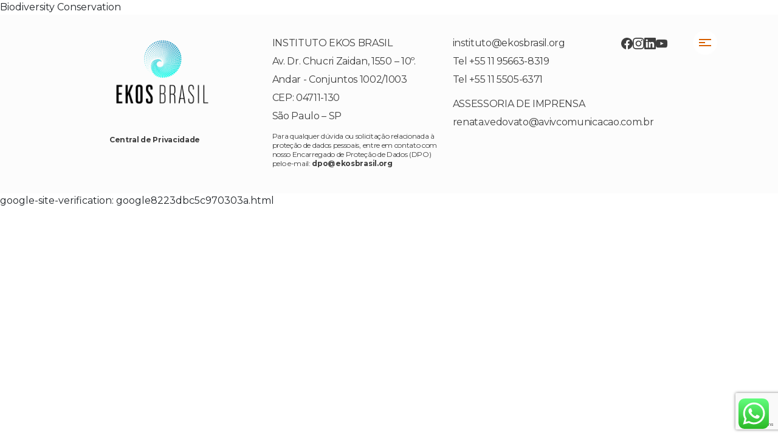

--- FILE ---
content_type: text/html; charset=UTF-8
request_url: https://www.ekosbrasil.org/conservation-of-biodiversity/
body_size: 13871
content:
<!DOCTYPE html>
<head>
  <meta http-equiv="Content-Language" content="pt-br"/>
  <meta name="viewport" content="width=device-width, initial-scale=1">
  <meta http-equiv="Content-Type" content="text/html; charset=utf-8"/>
  <meta name="google-site-verification" content="auu3j1cr_8t4hvfUNBPwzgznriZjTYBap0S6jsOkAvU" />
  <meta property="og:image" content="https://www.ekosbrasil.org/wp-content/themes/ekos-theme/assets/images/social-image.png" />
<meta name="adopt-website-id" content="e39cde59-5c10-4148-8659-1d97fe01b16a" />
<script src="//tag.goadopt.io/injector.js?website_code=e39cde59-5c10-4148-8659-1d97fe01b16a" 
class="adopt-injector"></script>	
  <meta name='robots' content='index, follow, max-image-preview:large, max-snippet:-1, max-video-preview:-1' />
	<style>img:is([sizes="auto" i], [sizes^="auto," i]) { contain-intrinsic-size: 3000px 1500px }</style>
	
	<!-- This site is optimized with the Yoast SEO plugin v26.4 - https://yoast.com/wordpress/plugins/seo/ -->
	<title>Biodiversity Conservation - Ekos Brasil</title>
	<link rel="canonical" href="https://www.ekosbrasil.org/conservation-of-biodiversity/" />
	<meta property="og:locale" content="pt_BR" />
	<meta property="og:type" content="article" />
	<meta property="og:title" content="Biodiversity Conservation - Ekos Brasil" />
	<meta property="og:description" content="[siteorigin_widget class=&#8221;SiteOrigin_Widget_Hero_Widget&#8221;][/siteorigin_widget] One of the most effective approaches towards biodiversity conservation is to protect remaining natural areas. Protected Areas (PAs) conserve biodiversity by maintaining genetic variety within ecosystems, as well as through protection of water and soil resources, natural landscapes, and through the restoration of degraded ecosystems (SNUC, 2006). Additionally, they are fundamental for the [&hellip;]" />
	<meta property="og:url" content="https://www.ekosbrasil.org/conservation-of-biodiversity/" />
	<meta property="og:site_name" content="Ekos Brasil" />
	<meta property="article:publisher" content="https://pt-br.facebook.com/institutoekosbrasil/" />
	<meta property="article:modified_time" content="2019-10-21T14:17:47+00:00" />
	<meta property="og:image" content="https://www.ekosbrasil.org/wp-content/uploads/2017/06/bn-ekos-conservacaobiodiversaidade-1.jpg" />
	<meta property="og:image:width" content="1200" />
	<meta property="og:image:height" content="759" />
	<meta property="og:image:type" content="image/jpeg" />
	<meta name="twitter:card" content="summary_large_image" />
	<meta name="twitter:label1" content="Est. tempo de leitura" />
	<meta name="twitter:data1" content="2 minutos" />
	<script type="application/ld+json" class="yoast-schema-graph">{"@context":"https://schema.org","@graph":[{"@type":"WebPage","@id":"https://www.ekosbrasil.org/conservation-of-biodiversity/","url":"https://www.ekosbrasil.org/conservation-of-biodiversity/","name":"Biodiversity Conservation - Ekos Brasil","isPartOf":{"@id":"https://www.ekosbrasil.org/#website"},"primaryImageOfPage":{"@id":"https://www.ekosbrasil.org/conservation-of-biodiversity/#primaryimage"},"image":{"@id":"https://www.ekosbrasil.org/conservation-of-biodiversity/#primaryimage"},"thumbnailUrl":"https://www.ekosbrasil.org/wp-content/uploads/2017/06/bn-ekos-conservacaobiodiversaidade-1.jpg","datePublished":"2017-08-07T03:36:25+00:00","dateModified":"2019-10-21T14:17:47+00:00","breadcrumb":{"@id":"https://www.ekosbrasil.org/conservation-of-biodiversity/#breadcrumb"},"inLanguage":"pt-BR","potentialAction":[{"@type":"ReadAction","target":["https://www.ekosbrasil.org/conservation-of-biodiversity/"]}]},{"@type":"ImageObject","inLanguage":"pt-BR","@id":"https://www.ekosbrasil.org/conservation-of-biodiversity/#primaryimage","url":"https://www.ekosbrasil.org/wp-content/uploads/2017/06/bn-ekos-conservacaobiodiversaidade-1.jpg","contentUrl":"https://www.ekosbrasil.org/wp-content/uploads/2017/06/bn-ekos-conservacaobiodiversaidade-1.jpg","width":1200,"height":759},{"@type":"BreadcrumbList","@id":"https://www.ekosbrasil.org/conservation-of-biodiversity/#breadcrumb","itemListElement":[{"@type":"ListItem","position":1,"name":"Início","item":"https://www.ekosbrasil.org/"},{"@type":"ListItem","position":2,"name":"Biodiversity Conservation"}]},{"@type":"WebSite","@id":"https://www.ekosbrasil.org/#website","url":"https://www.ekosbrasil.org/","name":"Ekos Brasil","description":"Remediação Ambiental | Investimento de Impacto | Conservação da Biodiversidade","publisher":{"@id":"https://www.ekosbrasil.org/#organization"},"potentialAction":[{"@type":"SearchAction","target":{"@type":"EntryPoint","urlTemplate":"https://www.ekosbrasil.org/?s={search_term_string}"},"query-input":{"@type":"PropertyValueSpecification","valueRequired":true,"valueName":"search_term_string"}}],"inLanguage":"pt-BR"},{"@type":"Organization","@id":"https://www.ekosbrasil.org/#organization","name":"Ekosbrasil","url":"https://www.ekosbrasil.org/","logo":{"@type":"ImageObject","inLanguage":"pt-BR","@id":"https://www.ekosbrasil.org/#/schema/logo/image/","url":"https://www.ekosbrasil.org/wp-content/uploads/2023/05/InstitutoEkosBR_Colorido_Horizontal_Preto.png","contentUrl":"https://www.ekosbrasil.org/wp-content/uploads/2023/05/InstitutoEkosBR_Colorido_Horizontal_Preto.png","width":211,"height":82,"caption":"Ekosbrasil"},"image":{"@id":"https://www.ekosbrasil.org/#/schema/logo/image/"},"sameAs":["https://pt-br.facebook.com/institutoekosbrasil/","https://www.instagram.com/ekosbrasil/","https://www.linkedin.com/company/ekos-brasil/?trk=public_profile_topcard_current_company&originalSubdomain=is","https://www.youtube.com/channel/UCrFhaKaBFVsG4RxqKJvyzVg"]}]}</script>
	<!-- / Yoast SEO plugin. -->


<link rel='dns-prefetch' href='//cdn.jsdelivr.net' />
<link rel='dns-prefetch' href='//unpkg.com' />
<link rel='dns-prefetch' href='//www.googletagmanager.com' />
<link rel='dns-prefetch' href='//fonts.googleapis.com' />
<link rel='stylesheet' id='ht_ctc_main_css-css' href='https://www.ekosbrasil.org/wp-content/plugins/click-to-chat-for-whatsapp/new/inc/assets/css/main.css?ver=4.31' type='text/css' media='all' />
<link rel='stylesheet' id='wp-block-library-css' href='https://www.ekosbrasil.org/wp-includes/css/dist/block-library/style.min.css?ver=6aba03eb6b107ca27d7a3c6bca8f10d8' type='text/css' media='all' />
<style id='classic-theme-styles-inline-css' type='text/css'>
/*! This file is auto-generated */
.wp-block-button__link{color:#fff;background-color:#32373c;border-radius:9999px;box-shadow:none;text-decoration:none;padding:calc(.667em + 2px) calc(1.333em + 2px);font-size:1.125em}.wp-block-file__button{background:#32373c;color:#fff;text-decoration:none}
</style>
<style id='global-styles-inline-css' type='text/css'>
:root{--wp--preset--aspect-ratio--square: 1;--wp--preset--aspect-ratio--4-3: 4/3;--wp--preset--aspect-ratio--3-4: 3/4;--wp--preset--aspect-ratio--3-2: 3/2;--wp--preset--aspect-ratio--2-3: 2/3;--wp--preset--aspect-ratio--16-9: 16/9;--wp--preset--aspect-ratio--9-16: 9/16;--wp--preset--color--black: #000000;--wp--preset--color--cyan-bluish-gray: #abb8c3;--wp--preset--color--white: #ffffff;--wp--preset--color--pale-pink: #f78da7;--wp--preset--color--vivid-red: #cf2e2e;--wp--preset--color--luminous-vivid-orange: #ff6900;--wp--preset--color--luminous-vivid-amber: #fcb900;--wp--preset--color--light-green-cyan: #7bdcb5;--wp--preset--color--vivid-green-cyan: #00d084;--wp--preset--color--pale-cyan-blue: #8ed1fc;--wp--preset--color--vivid-cyan-blue: #0693e3;--wp--preset--color--vivid-purple: #9b51e0;--wp--preset--gradient--vivid-cyan-blue-to-vivid-purple: linear-gradient(135deg,rgba(6,147,227,1) 0%,rgb(155,81,224) 100%);--wp--preset--gradient--light-green-cyan-to-vivid-green-cyan: linear-gradient(135deg,rgb(122,220,180) 0%,rgb(0,208,130) 100%);--wp--preset--gradient--luminous-vivid-amber-to-luminous-vivid-orange: linear-gradient(135deg,rgba(252,185,0,1) 0%,rgba(255,105,0,1) 100%);--wp--preset--gradient--luminous-vivid-orange-to-vivid-red: linear-gradient(135deg,rgba(255,105,0,1) 0%,rgb(207,46,46) 100%);--wp--preset--gradient--very-light-gray-to-cyan-bluish-gray: linear-gradient(135deg,rgb(238,238,238) 0%,rgb(169,184,195) 100%);--wp--preset--gradient--cool-to-warm-spectrum: linear-gradient(135deg,rgb(74,234,220) 0%,rgb(151,120,209) 20%,rgb(207,42,186) 40%,rgb(238,44,130) 60%,rgb(251,105,98) 80%,rgb(254,248,76) 100%);--wp--preset--gradient--blush-light-purple: linear-gradient(135deg,rgb(255,206,236) 0%,rgb(152,150,240) 100%);--wp--preset--gradient--blush-bordeaux: linear-gradient(135deg,rgb(254,205,165) 0%,rgb(254,45,45) 50%,rgb(107,0,62) 100%);--wp--preset--gradient--luminous-dusk: linear-gradient(135deg,rgb(255,203,112) 0%,rgb(199,81,192) 50%,rgb(65,88,208) 100%);--wp--preset--gradient--pale-ocean: linear-gradient(135deg,rgb(255,245,203) 0%,rgb(182,227,212) 50%,rgb(51,167,181) 100%);--wp--preset--gradient--electric-grass: linear-gradient(135deg,rgb(202,248,128) 0%,rgb(113,206,126) 100%);--wp--preset--gradient--midnight: linear-gradient(135deg,rgb(2,3,129) 0%,rgb(40,116,252) 100%);--wp--preset--font-size--small: 13px;--wp--preset--font-size--medium: 20px;--wp--preset--font-size--large: 36px;--wp--preset--font-size--x-large: 42px;--wp--preset--spacing--20: 0.44rem;--wp--preset--spacing--30: 0.67rem;--wp--preset--spacing--40: 1rem;--wp--preset--spacing--50: 1.5rem;--wp--preset--spacing--60: 2.25rem;--wp--preset--spacing--70: 3.38rem;--wp--preset--spacing--80: 5.06rem;--wp--preset--shadow--natural: 6px 6px 9px rgba(0, 0, 0, 0.2);--wp--preset--shadow--deep: 12px 12px 50px rgba(0, 0, 0, 0.4);--wp--preset--shadow--sharp: 6px 6px 0px rgba(0, 0, 0, 0.2);--wp--preset--shadow--outlined: 6px 6px 0px -3px rgba(255, 255, 255, 1), 6px 6px rgba(0, 0, 0, 1);--wp--preset--shadow--crisp: 6px 6px 0px rgba(0, 0, 0, 1);}:where(.is-layout-flex){gap: 0.5em;}:where(.is-layout-grid){gap: 0.5em;}body .is-layout-flex{display: flex;}.is-layout-flex{flex-wrap: wrap;align-items: center;}.is-layout-flex > :is(*, div){margin: 0;}body .is-layout-grid{display: grid;}.is-layout-grid > :is(*, div){margin: 0;}:where(.wp-block-columns.is-layout-flex){gap: 2em;}:where(.wp-block-columns.is-layout-grid){gap: 2em;}:where(.wp-block-post-template.is-layout-flex){gap: 1.25em;}:where(.wp-block-post-template.is-layout-grid){gap: 1.25em;}.has-black-color{color: var(--wp--preset--color--black) !important;}.has-cyan-bluish-gray-color{color: var(--wp--preset--color--cyan-bluish-gray) !important;}.has-white-color{color: var(--wp--preset--color--white) !important;}.has-pale-pink-color{color: var(--wp--preset--color--pale-pink) !important;}.has-vivid-red-color{color: var(--wp--preset--color--vivid-red) !important;}.has-luminous-vivid-orange-color{color: var(--wp--preset--color--luminous-vivid-orange) !important;}.has-luminous-vivid-amber-color{color: var(--wp--preset--color--luminous-vivid-amber) !important;}.has-light-green-cyan-color{color: var(--wp--preset--color--light-green-cyan) !important;}.has-vivid-green-cyan-color{color: var(--wp--preset--color--vivid-green-cyan) !important;}.has-pale-cyan-blue-color{color: var(--wp--preset--color--pale-cyan-blue) !important;}.has-vivid-cyan-blue-color{color: var(--wp--preset--color--vivid-cyan-blue) !important;}.has-vivid-purple-color{color: var(--wp--preset--color--vivid-purple) !important;}.has-black-background-color{background-color: var(--wp--preset--color--black) !important;}.has-cyan-bluish-gray-background-color{background-color: var(--wp--preset--color--cyan-bluish-gray) !important;}.has-white-background-color{background-color: var(--wp--preset--color--white) !important;}.has-pale-pink-background-color{background-color: var(--wp--preset--color--pale-pink) !important;}.has-vivid-red-background-color{background-color: var(--wp--preset--color--vivid-red) !important;}.has-luminous-vivid-orange-background-color{background-color: var(--wp--preset--color--luminous-vivid-orange) !important;}.has-luminous-vivid-amber-background-color{background-color: var(--wp--preset--color--luminous-vivid-amber) !important;}.has-light-green-cyan-background-color{background-color: var(--wp--preset--color--light-green-cyan) !important;}.has-vivid-green-cyan-background-color{background-color: var(--wp--preset--color--vivid-green-cyan) !important;}.has-pale-cyan-blue-background-color{background-color: var(--wp--preset--color--pale-cyan-blue) !important;}.has-vivid-cyan-blue-background-color{background-color: var(--wp--preset--color--vivid-cyan-blue) !important;}.has-vivid-purple-background-color{background-color: var(--wp--preset--color--vivid-purple) !important;}.has-black-border-color{border-color: var(--wp--preset--color--black) !important;}.has-cyan-bluish-gray-border-color{border-color: var(--wp--preset--color--cyan-bluish-gray) !important;}.has-white-border-color{border-color: var(--wp--preset--color--white) !important;}.has-pale-pink-border-color{border-color: var(--wp--preset--color--pale-pink) !important;}.has-vivid-red-border-color{border-color: var(--wp--preset--color--vivid-red) !important;}.has-luminous-vivid-orange-border-color{border-color: var(--wp--preset--color--luminous-vivid-orange) !important;}.has-luminous-vivid-amber-border-color{border-color: var(--wp--preset--color--luminous-vivid-amber) !important;}.has-light-green-cyan-border-color{border-color: var(--wp--preset--color--light-green-cyan) !important;}.has-vivid-green-cyan-border-color{border-color: var(--wp--preset--color--vivid-green-cyan) !important;}.has-pale-cyan-blue-border-color{border-color: var(--wp--preset--color--pale-cyan-blue) !important;}.has-vivid-cyan-blue-border-color{border-color: var(--wp--preset--color--vivid-cyan-blue) !important;}.has-vivid-purple-border-color{border-color: var(--wp--preset--color--vivid-purple) !important;}.has-vivid-cyan-blue-to-vivid-purple-gradient-background{background: var(--wp--preset--gradient--vivid-cyan-blue-to-vivid-purple) !important;}.has-light-green-cyan-to-vivid-green-cyan-gradient-background{background: var(--wp--preset--gradient--light-green-cyan-to-vivid-green-cyan) !important;}.has-luminous-vivid-amber-to-luminous-vivid-orange-gradient-background{background: var(--wp--preset--gradient--luminous-vivid-amber-to-luminous-vivid-orange) !important;}.has-luminous-vivid-orange-to-vivid-red-gradient-background{background: var(--wp--preset--gradient--luminous-vivid-orange-to-vivid-red) !important;}.has-very-light-gray-to-cyan-bluish-gray-gradient-background{background: var(--wp--preset--gradient--very-light-gray-to-cyan-bluish-gray) !important;}.has-cool-to-warm-spectrum-gradient-background{background: var(--wp--preset--gradient--cool-to-warm-spectrum) !important;}.has-blush-light-purple-gradient-background{background: var(--wp--preset--gradient--blush-light-purple) !important;}.has-blush-bordeaux-gradient-background{background: var(--wp--preset--gradient--blush-bordeaux) !important;}.has-luminous-dusk-gradient-background{background: var(--wp--preset--gradient--luminous-dusk) !important;}.has-pale-ocean-gradient-background{background: var(--wp--preset--gradient--pale-ocean) !important;}.has-electric-grass-gradient-background{background: var(--wp--preset--gradient--electric-grass) !important;}.has-midnight-gradient-background{background: var(--wp--preset--gradient--midnight) !important;}.has-small-font-size{font-size: var(--wp--preset--font-size--small) !important;}.has-medium-font-size{font-size: var(--wp--preset--font-size--medium) !important;}.has-large-font-size{font-size: var(--wp--preset--font-size--large) !important;}.has-x-large-font-size{font-size: var(--wp--preset--font-size--x-large) !important;}
:where(.wp-block-post-template.is-layout-flex){gap: 1.25em;}:where(.wp-block-post-template.is-layout-grid){gap: 1.25em;}
:where(.wp-block-columns.is-layout-flex){gap: 2em;}:where(.wp-block-columns.is-layout-grid){gap: 2em;}
:root :where(.wp-block-pullquote){font-size: 1.5em;line-height: 1.6;}
</style>
<link rel='stylesheet' id='contact-form-7-css' href='https://www.ekosbrasil.org/wp-content/plugins/contact-form-7/includes/css/styles.css?ver=6.1.3' type='text/css' media='all' />
<link rel='stylesheet' id='responsive-lightbox-swipebox-css' href='https://www.ekosbrasil.org/wp-content/plugins/responsive-lightbox/assets/swipebox/swipebox.min.css?ver=2.4.5' type='text/css' media='all' />
<link rel='stylesheet' id='font-awesome-css' href='https://www.ekosbrasil.org/wp-content/plugins/tm-timeline/css/font-awesome.min.css?ver=4.6.3' type='text/css' media='all' />
<link rel='stylesheet' id='tm-timeline-css-css' href='https://www.ekosbrasil.org/wp-content/plugins/tm-timeline/css/tm-timeline.css?ver=1.1.1' type='text/css' media='all' />
<link rel='stylesheet' id='main-css-css' href='https://www.ekosbrasil.org/wp-content/themes/ekos-theme/assets/css/main.css' type='text/css' media='' />
<link rel='stylesheet' id='ekos-bootstrap-css' href='https://www.ekosbrasil.org/wp-content/themes/ekos-theme/assets/css/bootstrap/bootstrap.min.css?ver=6aba03eb6b107ca27d7a3c6bca8f10d8' type='text/css' media='all' />
<link rel='stylesheet' id='ekos-swiper-style-css' href='https://unpkg.com/swiper@7/swiper-bundle.min.css?ver=6aba03eb6b107ca27d7a3c6bca8f10d8' type='text/css' media='all' />
<link rel='stylesheet' id='montserrat-font-css' href='https://fonts.googleapis.com/css2?family=Montserrat%3Aital%2Cwght%400%2C100%3B0%2C200%3B0%2C300%3B0%2C400%3B0%2C500%3B0%2C600%3B0%2C700%3B0%2C800%3B0%2C900%3B1%2C100%3B1%2C200%3B1%2C300%3B1%2C400%3B1%2C500%3B1%2C600%3B1%2C700%3B1%2C800%3B1%2C900&#038;display=swap&#038;ver=6aba03eb6b107ca27d7a3c6bca8f10d8' type='text/css' media='all' />
<script type="text/javascript" src="https://www.ekosbrasil.org/wp-includes/js/jquery/jquery.min.js?ver=3.7.1" id="jquery-core-js"></script>
<script type="text/javascript" src="https://www.ekosbrasil.org/wp-includes/js/jquery/jquery-migrate.min.js?ver=3.4.1" id="jquery-migrate-js"></script>
<script type="text/javascript" src="https://www.ekosbrasil.org/wp-content/plugins/modal-dialog/cookie.js?ver=1.0" id="jquerycookies-js"></script>
<script type="text/javascript" src="https://www.ekosbrasil.org/wp-content/plugins/modal-dialog/fancybox/jquery.fancybox-1.3.4.pack.js?ver=1.3.4" id="fancyboxpack-js"></script>
<script type="text/javascript" src="https://www.ekosbrasil.org/wp-content/plugins/responsive-lightbox/assets/swipebox/jquery.swipebox.min.js?ver=2.4.5" id="responsive-lightbox-swipebox-js"></script>
<script type="text/javascript" src="https://www.ekosbrasil.org/wp-includes/js/underscore.min.js?ver=1.13.7" id="underscore-js"></script>
<script type="text/javascript" src="https://www.ekosbrasil.org/wp-content/plugins/responsive-lightbox/assets/infinitescroll/infinite-scroll.pkgd.min.js?ver=6aba03eb6b107ca27d7a3c6bca8f10d8" id="responsive-lightbox-infinite-scroll-js"></script>
<script type="text/javascript" id="responsive-lightbox-js-before">
/* <![CDATA[ */
var rlArgs = {"script":"swipebox","selector":"lightbox","customEvents":"","activeGalleries":true,"animation":true,"hideCloseButtonOnMobile":false,"removeBarsOnMobile":false,"hideBars":true,"hideBarsDelay":5000,"videoMaxWidth":1080,"useSVG":true,"loopAtEnd":false,"woocommerce_gallery":false,"ajaxurl":"https:\/\/www.ekosbrasil.org\/wp-admin\/admin-ajax.php","nonce":"df709901e6","preview":false,"postId":1797,"scriptExtension":false};
/* ]]> */
</script>
<script type="text/javascript" src="https://www.ekosbrasil.org/wp-content/plugins/responsive-lightbox/js/front.js?ver=2.4.5" id="responsive-lightbox-js"></script>
<script type="text/javascript" src="https://unpkg.com/swiper@7/swiper-bundle.min.js?ver=6aba03eb6b107ca27d7a3c6bca8f10d8" id="ekos-swiper-script-js"></script>
<script type="text/javascript" src="https://unpkg.com/scrollreveal?ver=6aba03eb6b107ca27d7a3c6bca8f10d8" id="ekos-scrollreveal-script-js"></script>

<!-- Snippet da etiqueta do Google (gtag.js) adicionado pelo Site Kit -->
<!-- Snippet do Google Análises adicionado pelo Site Kit -->
<script type="text/javascript" src="https://www.googletagmanager.com/gtag/js?id=GT-WP445Q7" id="google_gtagjs-js" async></script>
<script type="text/javascript" id="google_gtagjs-js-after">
/* <![CDATA[ */
window.dataLayer = window.dataLayer || [];function gtag(){dataLayer.push(arguments);}
gtag("set","linker",{"domains":["www.ekosbrasil.org"]});
gtag("js", new Date());
gtag("set", "developer_id.dZTNiMT", true);
gtag("config", "GT-WP445Q7");
 window._googlesitekit = window._googlesitekit || {}; window._googlesitekit.throttledEvents = []; window._googlesitekit.gtagEvent = (name, data) => { var key = JSON.stringify( { name, data } ); if ( !! window._googlesitekit.throttledEvents[ key ] ) { return; } window._googlesitekit.throttledEvents[ key ] = true; setTimeout( () => { delete window._googlesitekit.throttledEvents[ key ]; }, 5 ); gtag( "event", name, { ...data, event_source: "site-kit" } ); }; 
/* ]]> */
</script>
<link rel='shortlink' href='https://www.ekosbrasil.org/?p=1797' />
<link rel="alternate" title="oEmbed (JSON)" type="application/json+oembed" href="https://www.ekosbrasil.org/wp-json/oembed/1.0/embed?url=https%3A%2F%2Fwww.ekosbrasil.org%2Fconservation-of-biodiversity%2F" />
<link rel="alternate" title="oEmbed (XML)" type="text/xml+oembed" href="https://www.ekosbrasil.org/wp-json/oembed/1.0/embed?url=https%3A%2F%2Fwww.ekosbrasil.org%2Fconservation-of-biodiversity%2F&#038;format=xml" />
<meta name="generator" content="Site Kit by Google 1.166.0" /><!-- Google Tag Manager -->
<script>(function(w,d,s,l,i){w[l]=w[l]||[];w[l].push({'gtm.start':
new Date().getTime(),event:'gtm.js'});var f=d.getElementsByTagName(s)[0],
j=d.createElement(s),dl=l!='dataLayer'?'&l='+l:'';j.async=true;j.src=
'https://www.googletagmanager.com/gtm.js?id='+i+dl;f.parentNode.insertBefore(j,f);
})(window,document,'script','dataLayer','GTM-WKKPGL4');</script>
<!-- End Google Tag Manager --><!-- Enter your scripts here --><meta name="google-site-verification" content="iFQ8fDG3pirKel4a5NNf2_m9vY3aK-FOqPue5nQE5Qc"><link rel="icon" href="https://www.ekosbrasil.org/wp-content/uploads/2023/05/favicon-32x32-1.png" sizes="32x32" />
<link rel="icon" href="https://www.ekosbrasil.org/wp-content/uploads/2023/05/favicon-32x32-1.png" sizes="192x192" />
<link rel="apple-touch-icon" href="https://www.ekosbrasil.org/wp-content/uploads/2023/05/favicon-32x32-1.png" />
<meta name="msapplication-TileImage" content="https://www.ekosbrasil.org/wp-content/uploads/2023/05/favicon-32x32-1.png" />
  <link rel="shortcut icon" href="https://www.ekosbrasil.org/wp-content/themes/ekos-theme/assets/images/favicon.png" />
</head>
<body class="wp-singular page-template page-template-template-fullwidth-no-title page-template-template-fullwidth-no-title-php page page-id-1797 wp-theme-ekos-theme">
<header class="ekos-header"> 
  <div class="menu-toggle menu-open">
      <div class="menu-line"></div>
      <div class="menu-line"></div>
      <div class="menu-line"></div>
  </div>
  <div class="overlay"></div>
  <div class="menu-full">
      <div class="close">
          <a href="#" class="menu-close">&times;</a>
      </div>
      <div class="menu-list">
        <img class="homebg" src="/wp-content/themes/ekos-theme/assets/images/InstitutoEkosBR_Colorido_Horizontal_Preto@2x.png" alt="Logo ekos">
        <ul>
            <li><a href="/pagina-inicial">Home</a></li>
            <li><a href="/sobre-nos">Quem somos</a></li>
            <li><a href="/solucoes">Soluções</a></li>
            <!-- <li><a href="/portfolio">Portfólio</a></li> -->
            <li><a href="carbono-360">E-Book</a></li>
            <li><a href="/blog">Publicações</a></li>
            <li><a href="/contato">Contato</a></li>
			<li class="flags-menu"><div class="gtranslate_wrapper" id="gt-wrapper-10682698"></div></li>
        </ul>
      </div>
    </div>
     <!-- Fale conosco modal -->

  <div class="overlay-modal"></div>
  <div class="menu-full-modal">
    <div class="close-modal">
        <a href="#" class="menu-close">&times;</a>
    </div>
    <div class="menu-list-modal">
      <div class="contatoForm">
        <div class="contatoFormHeader">
            <div class="headerTag">
                <span class="line"></span>
                #FaleConosco
            </div>
            <div class="TitleDescription">
                <h2 class="headerTitle">CONTATO</h2>
                <p class="TitleDescrip">Deixe sua mensagem para saber mais sobre nossos serviços, dúvidas, sugestões, solicitações de entrevistas, dentre outras. </p>
            </div>
        </div>
        <div class="form">
            
<div class="wpcf7 no-js" id="wpcf7-f9870-o1" lang="pt-BR" dir="ltr" data-wpcf7-id="9870">
<div class="screen-reader-response"><p role="status" aria-live="polite" aria-atomic="true"></p> <ul></ul></div>
<form action="/conservation-of-biodiversity/#wpcf7-f9870-o1" method="post" class="wpcf7-form init" aria-label="Formulários de contato" novalidate="novalidate" data-status="init">
<fieldset class="hidden-fields-container"><input type="hidden" name="_wpcf7" value="9870" /><input type="hidden" name="_wpcf7_version" value="6.1.3" /><input type="hidden" name="_wpcf7_locale" value="pt_BR" /><input type="hidden" name="_wpcf7_unit_tag" value="wpcf7-f9870-o1" /><input type="hidden" name="_wpcf7_container_post" value="0" /><input type="hidden" name="_wpcf7_posted_data_hash" value="" /><input type="hidden" name="_wpcf7_recaptcha_response" value="" />
</fieldset>
<p><span class="wpcf7-form-control-wrap" data-name="Assunto"><input size="40" maxlength="400" class="wpcf7-form-control wpcf7-text wpcf7-validates-as-required" id="assunto" aria-required="true" aria-invalid="false" placeholder="Assunto" value="" type="text" name="Assunto" /></span>
</p>
<p><span class="wpcf7-form-control-wrap" data-name="your-name"><input size="40" maxlength="400" class="wpcf7-form-control wpcf7-text wpcf7-validates-as-required" id="nome" aria-required="true" aria-invalid="false" placeholder="Nome" value="" type="text" name="your-name" /></span>
</p>
<p><span class="wpcf7-form-control-wrap" data-name="your-email"><input size="40" maxlength="400" class="wpcf7-form-control wpcf7-email wpcf7-validates-as-required wpcf7-text wpcf7-validates-as-email" id="email" aria-required="true" aria-invalid="false" placeholder="Email" value="" type="email" name="your-email" /></span>
</p>
<p><span class="wpcf7-form-control-wrap" data-name="your-message"><textarea cols="40" rows="3" maxlength="2000" class="wpcf7-form-control wpcf7-textarea" id="mensagem" aria-invalid="false" placeholder="Mensagem" name="your-message"></textarea></span>
</p>
<div style="font-size: 12px;">
	<p style="font-size: 12px;"><br />
Utilizaremos seus dados pessoais somente para viabilizar o seu contato conosco, não sendo utilizados ou compartilhados para nenhuma outra finalidade.
	</p>
	<p>Ao clicar “enviar”, estou ciente das finalidades para utilização de meus dados pessoais por parte do Instituto Ekos.
	</p>
	<p>Para conhecer mais sobre o compromisso do Instituto Viver com a proteção de seus dados, leia nossa <a  style="color: inherit; font-weight: bold;" target="_blank" href="/wp-content/uploads/2024/11/POLITICA-DE-PRIVACIDADE-1.pdf">Política de Privacidade</a>.
	</p>
</div>
<div class="enviar-content">
	<p><input class="wpcf7-form-control wpcf7-submit has-spinner" type="submit" value="Enviar" />
	</p>
</div><div class="wpcf7-response-output" aria-hidden="true"></div>
</form>
</div>
        </div>
    </div>
    </div>
  </div>
</header>
    Biodiversity Conservation		
    
<!--WPFC_FOOTER_START--></main>
</div>
<footer id="footer" class="new-foot">
   <div class="footerColumn">
        <img src="/wp-content/themes/ekos-theme/assets/images/InstitutoEkosBR_Colorido_Vertical_Preto.svg" alt=""/>
	   <div>
		<a style="color: #3F3F3F;
    font-size: 12px;
    font-weight: bold;
    display: block;
    margin-top: 30px;" target="_blank" href="/wp-content/uploads/2024/11/POLITICA-DE-PRIVACIDADE-1.pdf">Central de Privacidade</a>   
	   </div>
    </div>
    <div class="footerColumn">
        <div class="contactList">
            <ul>
                <li>INSTITUTO EKOS BRASIL</li>
                <li>Av. Dr. Chucri Zaidan, 1550  –  10º. Andar - Conjuntos 1002/1003</li>
                <li>CEP: 04711-130</li>
                <li>São Paulo – SP</li>
            </ul>
			<p style="padding-left: 20px;font-size: 12px;line-height: 1.3;">
				Para qualquer dúvida ou solicitação relacionada à proteção de dados pessoais, entre em contato com nosso Encarregado de Proteção de Dados (DPO) pelo e-mail: <a style="color: #3F3F3F; font-weight: bold;" href="mailto:dpo@ekosbrasil.org">dpo@ekosbrasil.org</a>
			</p>
        </div>
    </div>
    <div class="footerColumn">
        <div class="contactList">
            <ul>
                <li>instituto@ekosbrasil.org</li>
                <li>Tel +55 11 95663-8319</li>
                <li>Tel +55 11 5505-6371</li>
            </ul>
            <ul>
                <li>ASSESSORIA DE IMPRENSA</li>
                <li>renata.vedovato@avivcomunicacao.com.br</li>
            </ul>
        </div>
    </div>
    <div class="footerColumn">
        <div class="eckosSocials">
        <a href="https://pt-br.facebook.com/institutoekosbrasil/"><img src="/wp-content/themes/ekos-theme/assets/images/facebook.svg" alt=""></a>
        <a href="https://www.instagram.com/ekosbrasil/"><img src="/wp-content/themes/ekos-theme/assets/images/instagram.svg" alt=""></a>
        <a href="https://www.linkedin.com/company/ekos-brasil/?trk=public_profile_topcard_current_company&originalSubdomain=is"><img src="/wp-content/themes/ekos-theme/assets/images/LinkedIn.svg" alt="" /></a>
        <a href="https://www.youtube.com/channel/UCrFhaKaBFVsG4RxqKJvyzVg"><img src="/wp-content/themes/ekos-theme/assets/images/youtube.svg" alt=""></a>
        </div>
    </div>

<script type="speculationrules">
{"prefetch":[{"source":"document","where":{"and":[{"href_matches":"\/*"},{"not":{"href_matches":["\/wp-*.php","\/wp-admin\/*","\/wp-content\/uploads\/*","\/wp-content\/*","\/wp-content\/plugins\/*","\/wp-content\/themes\/ekos-theme\/*","\/*\\?(.+)"]}},{"not":{"selector_matches":"a[rel~=\"nofollow\"]"}},{"not":{"selector_matches":".no-prefetch, .no-prefetch a"}}]},"eagerness":"conservative"}]}
</script>
<!-- Enter your scripts here -->		<!-- Click to Chat - https://holithemes.com/plugins/click-to-chat/  v4.31 -->
									<div class="ht-ctc ht-ctc-chat ctc-analytics ctc_wp_desktop style-2  ht_ctc_entry_animation ht_ctc_an_entry_corner " id="ht-ctc-chat"  
				style="display: none;  position: fixed; bottom: 15px; right: 15px;"   >
								<div class="ht_ctc_style ht_ctc_chat_style">
				<div  style="display: flex; justify-content: center; align-items: center;  " class="ctc-analytics ctc_s_2">
	<p class="ctc-analytics ctc_cta ctc_cta_stick ht-ctc-cta  ht-ctc-cta-hover " style="padding: 0px 16px; line-height: 1.6; font-size: 15px; background-color: #25D366; color: #ffffff; border-radius:10px; margin:0 10px;  display: none; order: 0; "></p>
	<svg style="pointer-events:none; display:block; height:50px; width:50px;" width="50px" height="50px" viewBox="0 0 1024 1024">
        <defs>
        <path id="htwasqicona-chat" d="M1023.941 765.153c0 5.606-.171 17.766-.508 27.159-.824 22.982-2.646 52.639-5.401 66.151-4.141 20.306-10.392 39.472-18.542 55.425-9.643 18.871-21.943 35.775-36.559 50.364-14.584 14.56-31.472 26.812-50.315 36.416-16.036 8.172-35.322 14.426-55.744 18.549-13.378 2.701-42.812 4.488-65.648 5.3-9.402.336-21.564.505-27.15.505l-504.226-.081c-5.607 0-17.765-.172-27.158-.509-22.983-.824-52.639-2.646-66.152-5.4-20.306-4.142-39.473-10.392-55.425-18.542-18.872-9.644-35.775-21.944-50.364-36.56-14.56-14.584-26.812-31.471-36.415-50.314-8.174-16.037-14.428-35.323-18.551-55.744-2.7-13.378-4.487-42.812-5.3-65.649-.334-9.401-.503-21.563-.503-27.148l.08-504.228c0-5.607.171-17.766.508-27.159.825-22.983 2.646-52.639 5.401-66.151 4.141-20.306 10.391-39.473 18.542-55.426C34.154 93.24 46.455 76.336 61.07 61.747c14.584-14.559 31.472-26.812 50.315-36.416 16.037-8.172 35.324-14.426 55.745-18.549 13.377-2.701 42.812-4.488 65.648-5.3 9.402-.335 21.565-.504 27.149-.504l504.227.081c5.608 0 17.766.171 27.159.508 22.983.825 52.638 2.646 66.152 5.401 20.305 4.141 39.472 10.391 55.425 18.542 18.871 9.643 35.774 21.944 50.363 36.559 14.559 14.584 26.812 31.471 36.415 50.315 8.174 16.037 14.428 35.323 18.551 55.744 2.7 13.378 4.486 42.812 5.3 65.649.335 9.402.504 21.564.504 27.15l-.082 504.226z"/>
        </defs>
        <linearGradient id="htwasqiconb-chat" gradientUnits="userSpaceOnUse" x1="512.001" y1=".978" x2="512.001" y2="1025.023">
            <stop offset="0" stop-color="#61fd7d"/>
            <stop offset="1" stop-color="#2bb826"/>
        </linearGradient>
        <use xlink:href="#htwasqicona-chat" overflow="visible" style="fill: url(#htwasqiconb-chat)" fill="url(#htwasqiconb-chat)"/>
        <g>
            <path style="fill: #FFFFFF;" fill="#FFF" d="M783.302 243.246c-69.329-69.387-161.529-107.619-259.763-107.658-202.402 0-367.133 164.668-367.214 367.072-.026 64.699 16.883 127.854 49.017 183.522l-52.096 190.229 194.665-51.047c53.636 29.244 114.022 44.656 175.482 44.682h.151c202.382 0 367.128-164.688 367.21-367.094.039-98.087-38.121-190.319-107.452-259.706zM523.544 808.047h-.125c-54.767-.021-108.483-14.729-155.344-42.529l-11.146-6.612-115.517 30.293 30.834-112.592-7.259-11.544c-30.552-48.579-46.688-104.729-46.664-162.379.066-168.229 136.985-305.096 305.339-305.096 81.521.031 158.154 31.811 215.779 89.482s89.342 134.332 89.312 215.859c-.066 168.243-136.984 305.118-305.209 305.118zm167.415-228.515c-9.177-4.591-54.286-26.782-62.697-29.843-8.41-3.062-14.526-4.592-20.645 4.592-6.115 9.182-23.699 29.843-29.053 35.964-5.352 6.122-10.704 6.888-19.879 2.296-9.176-4.591-38.74-14.277-73.786-45.526-27.275-24.319-45.691-54.359-51.043-63.543-5.352-9.183-.569-14.146 4.024-18.72 4.127-4.109 9.175-10.713 13.763-16.069 4.587-5.355 6.117-9.183 9.175-15.304 3.059-6.122 1.529-11.479-.765-16.07-2.293-4.591-20.644-49.739-28.29-68.104-7.447-17.886-15.013-15.466-20.645-15.747-5.346-.266-11.469-.322-17.585-.322s-16.057 2.295-24.467 11.478-32.113 31.374-32.113 76.521c0 45.147 32.877 88.764 37.465 94.885 4.588 6.122 64.699 98.771 156.741 138.502 21.892 9.45 38.982 15.094 52.308 19.322 21.98 6.979 41.982 5.995 57.793 3.634 17.628-2.633 54.284-22.189 61.932-43.615 7.646-21.427 7.646-39.791 5.352-43.617-2.294-3.826-8.41-6.122-17.585-10.714z"/>
        </g>
        </svg></div>
				</div>
			</div>
							<span class="ht_ctc_chat_data" data-settings="{&quot;number&quot;:&quot;5511956638319&quot;,&quot;pre_filled&quot;:&quot;&quot;,&quot;dis_m&quot;:&quot;show&quot;,&quot;dis_d&quot;:&quot;show&quot;,&quot;css&quot;:&quot;display: none; cursor: pointer; z-index: 99999999;&quot;,&quot;pos_d&quot;:&quot;position: fixed; bottom: 15px; right: 15px;&quot;,&quot;pos_m&quot;:&quot;position: fixed; bottom: 15px; right: 15px;&quot;,&quot;side_d&quot;:&quot;right&quot;,&quot;side_m&quot;:&quot;right&quot;,&quot;schedule&quot;:&quot;no&quot;,&quot;se&quot;:150,&quot;ani&quot;:&quot;no-animation&quot;,&quot;url_target_d&quot;:&quot;_blank&quot;,&quot;ga&quot;:&quot;yes&quot;,&quot;fb&quot;:&quot;yes&quot;,&quot;webhook_format&quot;:&quot;json&quot;,&quot;g_init&quot;:&quot;default&quot;,&quot;g_an_event_name&quot;:&quot;chat: {number}&quot;,&quot;pixel_event_name&quot;:&quot;Click to Chat by HoliThemes&quot;}" data-rest="3eb5a10963"></span>
				<script type="text/javascript" id="ht_ctc_app_js-js-extra">
/* <![CDATA[ */
var ht_ctc_chat_var = {"number":"5511956638319","pre_filled":"","dis_m":"show","dis_d":"show","css":"display: none; cursor: pointer; z-index: 99999999;","pos_d":"position: fixed; bottom: 15px; right: 15px;","pos_m":"position: fixed; bottom: 15px; right: 15px;","side_d":"right","side_m":"right","schedule":"no","se":"150","ani":"no-animation","url_target_d":"_blank","ga":"yes","fb":"yes","webhook_format":"json","g_init":"default","g_an_event_name":"chat: {number}","pixel_event_name":"Click to Chat by HoliThemes"};
var ht_ctc_variables = {"g_an_event_name":"chat: {number}","pixel_event_type":"trackCustom","pixel_event_name":"Click to Chat by HoliThemes","g_an_params":["g_an_param_1","g_an_param_2","g_an_param_3"],"g_an_param_1":{"key":"number","value":"{number}"},"g_an_param_2":{"key":"title","value":"{title}"},"g_an_param_3":{"key":"url","value":"{url}"},"pixel_params":["pixel_param_1","pixel_param_2","pixel_param_3","pixel_param_4"],"pixel_param_1":{"key":"Category","value":"Click to Chat for WhatsApp"},"pixel_param_2":{"key":"ID","value":"{number}"},"pixel_param_3":{"key":"Title","value":"{title}"},"pixel_param_4":{"key":"URL","value":"{url}"}};
/* ]]> */
</script>
<script type="text/javascript" src="https://www.ekosbrasil.org/wp-content/plugins/click-to-chat-for-whatsapp/new/inc/assets/js/app.js?ver=4.31" id="ht_ctc_app_js-js" defer="defer" data-wp-strategy="defer"></script>
<script type="text/javascript" src="https://www.ekosbrasil.org/wp-includes/js/dist/hooks.min.js?ver=4d63a3d491d11ffd8ac6" id="wp-hooks-js"></script>
<script type="text/javascript" src="https://www.ekosbrasil.org/wp-includes/js/dist/i18n.min.js?ver=5e580eb46a90c2b997e6" id="wp-i18n-js"></script>
<script type="text/javascript" id="wp-i18n-js-after">
/* <![CDATA[ */
wp.i18n.setLocaleData( { 'text direction\u0004ltr': [ 'ltr' ] } );
/* ]]> */
</script>
<script type="text/javascript" src="https://www.ekosbrasil.org/wp-content/plugins/contact-form-7/includes/swv/js/index.js?ver=6.1.3" id="swv-js"></script>
<script type="text/javascript" id="contact-form-7-js-translations">
/* <![CDATA[ */
( function( domain, translations ) {
	var localeData = translations.locale_data[ domain ] || translations.locale_data.messages;
	localeData[""].domain = domain;
	wp.i18n.setLocaleData( localeData, domain );
} )( "contact-form-7", {"translation-revision-date":"2025-05-19 13:41:20+0000","generator":"GlotPress\/4.0.3","domain":"messages","locale_data":{"messages":{"":{"domain":"messages","plural-forms":"nplurals=2; plural=n > 1;","lang":"pt_BR"},"Error:":["Erro:"]}},"comment":{"reference":"includes\/js\/index.js"}} );
/* ]]> */
</script>
<script type="text/javascript" id="contact-form-7-js-before">
/* <![CDATA[ */
var wpcf7 = {
    "api": {
        "root": "https:\/\/www.ekosbrasil.org\/wp-json\/",
        "namespace": "contact-form-7\/v1"
    }
};
/* ]]> */
</script>
<script type="text/javascript" src="https://www.ekosbrasil.org/wp-content/plugins/contact-form-7/includes/js/index.js?ver=6.1.3" id="contact-form-7-js"></script>
<script type="text/javascript" id="app-js-extra">
/* <![CDATA[ */
var wpurl = {"ajax":"https:\/\/www.ekosbrasil.org\/wp-admin\/admin-ajax.php"};
/* ]]> */
</script>
<script type="text/javascript" src="https://www.ekosbrasil.org/wp-content/themes/ekos-theme/assets/js/app.js" id="app-js"></script>
<script type="text/javascript" src="https://www.google.com/recaptcha/api.js?render=6LeQcLgqAAAAAKD4MnrEDiNv4QnSNnej7fYe5bRW&amp;ver=3.0" id="google-recaptcha-js"></script>
<script type="text/javascript" src="https://www.ekosbrasil.org/wp-includes/js/dist/vendor/wp-polyfill.min.js?ver=3.15.0" id="wp-polyfill-js"></script>
<script type="text/javascript" id="wpcf7-recaptcha-js-before">
/* <![CDATA[ */
var wpcf7_recaptcha = {
    "sitekey": "6LeQcLgqAAAAAKD4MnrEDiNv4QnSNnej7fYe5bRW",
    "actions": {
        "homepage": "homepage",
        "contactform": "contactform"
    }
};
/* ]]> */
</script>
<script type="text/javascript" src="https://www.ekosbrasil.org/wp-content/plugins/contact-form-7/modules/recaptcha/index.js?ver=6.1.3" id="wpcf7-recaptcha-js"></script>
<script type="text/javascript" src="https://www.ekosbrasil.org/wp-content/plugins/google-site-kit/dist/assets/js/googlesitekit-events-provider-contact-form-7-40476021fb6e59177033.js" id="googlesitekit-events-provider-contact-form-7-js" defer></script>
<script type="text/javascript" id="gt_widget_script_10682698-js-before">
/* <![CDATA[ */
window.gtranslateSettings = /* document.write */ window.gtranslateSettings || {};window.gtranslateSettings['10682698'] = {"default_language":"pt","languages":["en","pt"],"url_structure":"none","flag_style":"3d","flag_size":24,"wrapper_selector":"#gt-wrapper-10682698","alt_flags":{"en":"usa","pt":"brazil"},"horizontal_position":"inline","flags_location":"\/wp-content\/plugins\/gtranslate\/flags\/"};
/* ]]> */
</script><script src="https://www.ekosbrasil.org/wp-content/plugins/gtranslate/js/flags.js?ver=6aba03eb6b107ca27d7a3c6bca8f10d8" data-no-optimize="1" data-no-minify="1" data-gt-orig-url="/conservation-of-biodiversity/" data-gt-orig-domain="www.ekosbrasil.org" data-gt-widget-id="10682698" defer></script><script type="text/javascript" src="https://d335luupugsy2.cloudfront.net/js/loader-scripts/1db4f04c-9eb5-400e-895b-8117ce0240a0-loader.js?ver=6aba03eb6b107ca27d7a3c6bca8f10d8" id="tracking-code-script-d86dc0a0e52284103ada6aefdc8f5077-js"></script>
</body>
</html>

--- FILE ---
content_type: text/html; charset=utf-8
request_url: https://www.google.com/recaptcha/api2/anchor?ar=1&k=6LeQcLgqAAAAAKD4MnrEDiNv4QnSNnej7fYe5bRW&co=aHR0cHM6Ly93d3cuZWtvc2JyYXNpbC5vcmc6NDQz&hl=en&v=PoyoqOPhxBO7pBk68S4YbpHZ&size=invisible&anchor-ms=20000&execute-ms=30000&cb=krs9mog6fhxc
body_size: 48645
content:
<!DOCTYPE HTML><html dir="ltr" lang="en"><head><meta http-equiv="Content-Type" content="text/html; charset=UTF-8">
<meta http-equiv="X-UA-Compatible" content="IE=edge">
<title>reCAPTCHA</title>
<style type="text/css">
/* cyrillic-ext */
@font-face {
  font-family: 'Roboto';
  font-style: normal;
  font-weight: 400;
  font-stretch: 100%;
  src: url(//fonts.gstatic.com/s/roboto/v48/KFO7CnqEu92Fr1ME7kSn66aGLdTylUAMa3GUBHMdazTgWw.woff2) format('woff2');
  unicode-range: U+0460-052F, U+1C80-1C8A, U+20B4, U+2DE0-2DFF, U+A640-A69F, U+FE2E-FE2F;
}
/* cyrillic */
@font-face {
  font-family: 'Roboto';
  font-style: normal;
  font-weight: 400;
  font-stretch: 100%;
  src: url(//fonts.gstatic.com/s/roboto/v48/KFO7CnqEu92Fr1ME7kSn66aGLdTylUAMa3iUBHMdazTgWw.woff2) format('woff2');
  unicode-range: U+0301, U+0400-045F, U+0490-0491, U+04B0-04B1, U+2116;
}
/* greek-ext */
@font-face {
  font-family: 'Roboto';
  font-style: normal;
  font-weight: 400;
  font-stretch: 100%;
  src: url(//fonts.gstatic.com/s/roboto/v48/KFO7CnqEu92Fr1ME7kSn66aGLdTylUAMa3CUBHMdazTgWw.woff2) format('woff2');
  unicode-range: U+1F00-1FFF;
}
/* greek */
@font-face {
  font-family: 'Roboto';
  font-style: normal;
  font-weight: 400;
  font-stretch: 100%;
  src: url(//fonts.gstatic.com/s/roboto/v48/KFO7CnqEu92Fr1ME7kSn66aGLdTylUAMa3-UBHMdazTgWw.woff2) format('woff2');
  unicode-range: U+0370-0377, U+037A-037F, U+0384-038A, U+038C, U+038E-03A1, U+03A3-03FF;
}
/* math */
@font-face {
  font-family: 'Roboto';
  font-style: normal;
  font-weight: 400;
  font-stretch: 100%;
  src: url(//fonts.gstatic.com/s/roboto/v48/KFO7CnqEu92Fr1ME7kSn66aGLdTylUAMawCUBHMdazTgWw.woff2) format('woff2');
  unicode-range: U+0302-0303, U+0305, U+0307-0308, U+0310, U+0312, U+0315, U+031A, U+0326-0327, U+032C, U+032F-0330, U+0332-0333, U+0338, U+033A, U+0346, U+034D, U+0391-03A1, U+03A3-03A9, U+03B1-03C9, U+03D1, U+03D5-03D6, U+03F0-03F1, U+03F4-03F5, U+2016-2017, U+2034-2038, U+203C, U+2040, U+2043, U+2047, U+2050, U+2057, U+205F, U+2070-2071, U+2074-208E, U+2090-209C, U+20D0-20DC, U+20E1, U+20E5-20EF, U+2100-2112, U+2114-2115, U+2117-2121, U+2123-214F, U+2190, U+2192, U+2194-21AE, U+21B0-21E5, U+21F1-21F2, U+21F4-2211, U+2213-2214, U+2216-22FF, U+2308-230B, U+2310, U+2319, U+231C-2321, U+2336-237A, U+237C, U+2395, U+239B-23B7, U+23D0, U+23DC-23E1, U+2474-2475, U+25AF, U+25B3, U+25B7, U+25BD, U+25C1, U+25CA, U+25CC, U+25FB, U+266D-266F, U+27C0-27FF, U+2900-2AFF, U+2B0E-2B11, U+2B30-2B4C, U+2BFE, U+3030, U+FF5B, U+FF5D, U+1D400-1D7FF, U+1EE00-1EEFF;
}
/* symbols */
@font-face {
  font-family: 'Roboto';
  font-style: normal;
  font-weight: 400;
  font-stretch: 100%;
  src: url(//fonts.gstatic.com/s/roboto/v48/KFO7CnqEu92Fr1ME7kSn66aGLdTylUAMaxKUBHMdazTgWw.woff2) format('woff2');
  unicode-range: U+0001-000C, U+000E-001F, U+007F-009F, U+20DD-20E0, U+20E2-20E4, U+2150-218F, U+2190, U+2192, U+2194-2199, U+21AF, U+21E6-21F0, U+21F3, U+2218-2219, U+2299, U+22C4-22C6, U+2300-243F, U+2440-244A, U+2460-24FF, U+25A0-27BF, U+2800-28FF, U+2921-2922, U+2981, U+29BF, U+29EB, U+2B00-2BFF, U+4DC0-4DFF, U+FFF9-FFFB, U+10140-1018E, U+10190-1019C, U+101A0, U+101D0-101FD, U+102E0-102FB, U+10E60-10E7E, U+1D2C0-1D2D3, U+1D2E0-1D37F, U+1F000-1F0FF, U+1F100-1F1AD, U+1F1E6-1F1FF, U+1F30D-1F30F, U+1F315, U+1F31C, U+1F31E, U+1F320-1F32C, U+1F336, U+1F378, U+1F37D, U+1F382, U+1F393-1F39F, U+1F3A7-1F3A8, U+1F3AC-1F3AF, U+1F3C2, U+1F3C4-1F3C6, U+1F3CA-1F3CE, U+1F3D4-1F3E0, U+1F3ED, U+1F3F1-1F3F3, U+1F3F5-1F3F7, U+1F408, U+1F415, U+1F41F, U+1F426, U+1F43F, U+1F441-1F442, U+1F444, U+1F446-1F449, U+1F44C-1F44E, U+1F453, U+1F46A, U+1F47D, U+1F4A3, U+1F4B0, U+1F4B3, U+1F4B9, U+1F4BB, U+1F4BF, U+1F4C8-1F4CB, U+1F4D6, U+1F4DA, U+1F4DF, U+1F4E3-1F4E6, U+1F4EA-1F4ED, U+1F4F7, U+1F4F9-1F4FB, U+1F4FD-1F4FE, U+1F503, U+1F507-1F50B, U+1F50D, U+1F512-1F513, U+1F53E-1F54A, U+1F54F-1F5FA, U+1F610, U+1F650-1F67F, U+1F687, U+1F68D, U+1F691, U+1F694, U+1F698, U+1F6AD, U+1F6B2, U+1F6B9-1F6BA, U+1F6BC, U+1F6C6-1F6CF, U+1F6D3-1F6D7, U+1F6E0-1F6EA, U+1F6F0-1F6F3, U+1F6F7-1F6FC, U+1F700-1F7FF, U+1F800-1F80B, U+1F810-1F847, U+1F850-1F859, U+1F860-1F887, U+1F890-1F8AD, U+1F8B0-1F8BB, U+1F8C0-1F8C1, U+1F900-1F90B, U+1F93B, U+1F946, U+1F984, U+1F996, U+1F9E9, U+1FA00-1FA6F, U+1FA70-1FA7C, U+1FA80-1FA89, U+1FA8F-1FAC6, U+1FACE-1FADC, U+1FADF-1FAE9, U+1FAF0-1FAF8, U+1FB00-1FBFF;
}
/* vietnamese */
@font-face {
  font-family: 'Roboto';
  font-style: normal;
  font-weight: 400;
  font-stretch: 100%;
  src: url(//fonts.gstatic.com/s/roboto/v48/KFO7CnqEu92Fr1ME7kSn66aGLdTylUAMa3OUBHMdazTgWw.woff2) format('woff2');
  unicode-range: U+0102-0103, U+0110-0111, U+0128-0129, U+0168-0169, U+01A0-01A1, U+01AF-01B0, U+0300-0301, U+0303-0304, U+0308-0309, U+0323, U+0329, U+1EA0-1EF9, U+20AB;
}
/* latin-ext */
@font-face {
  font-family: 'Roboto';
  font-style: normal;
  font-weight: 400;
  font-stretch: 100%;
  src: url(//fonts.gstatic.com/s/roboto/v48/KFO7CnqEu92Fr1ME7kSn66aGLdTylUAMa3KUBHMdazTgWw.woff2) format('woff2');
  unicode-range: U+0100-02BA, U+02BD-02C5, U+02C7-02CC, U+02CE-02D7, U+02DD-02FF, U+0304, U+0308, U+0329, U+1D00-1DBF, U+1E00-1E9F, U+1EF2-1EFF, U+2020, U+20A0-20AB, U+20AD-20C0, U+2113, U+2C60-2C7F, U+A720-A7FF;
}
/* latin */
@font-face {
  font-family: 'Roboto';
  font-style: normal;
  font-weight: 400;
  font-stretch: 100%;
  src: url(//fonts.gstatic.com/s/roboto/v48/KFO7CnqEu92Fr1ME7kSn66aGLdTylUAMa3yUBHMdazQ.woff2) format('woff2');
  unicode-range: U+0000-00FF, U+0131, U+0152-0153, U+02BB-02BC, U+02C6, U+02DA, U+02DC, U+0304, U+0308, U+0329, U+2000-206F, U+20AC, U+2122, U+2191, U+2193, U+2212, U+2215, U+FEFF, U+FFFD;
}
/* cyrillic-ext */
@font-face {
  font-family: 'Roboto';
  font-style: normal;
  font-weight: 500;
  font-stretch: 100%;
  src: url(//fonts.gstatic.com/s/roboto/v48/KFO7CnqEu92Fr1ME7kSn66aGLdTylUAMa3GUBHMdazTgWw.woff2) format('woff2');
  unicode-range: U+0460-052F, U+1C80-1C8A, U+20B4, U+2DE0-2DFF, U+A640-A69F, U+FE2E-FE2F;
}
/* cyrillic */
@font-face {
  font-family: 'Roboto';
  font-style: normal;
  font-weight: 500;
  font-stretch: 100%;
  src: url(//fonts.gstatic.com/s/roboto/v48/KFO7CnqEu92Fr1ME7kSn66aGLdTylUAMa3iUBHMdazTgWw.woff2) format('woff2');
  unicode-range: U+0301, U+0400-045F, U+0490-0491, U+04B0-04B1, U+2116;
}
/* greek-ext */
@font-face {
  font-family: 'Roboto';
  font-style: normal;
  font-weight: 500;
  font-stretch: 100%;
  src: url(//fonts.gstatic.com/s/roboto/v48/KFO7CnqEu92Fr1ME7kSn66aGLdTylUAMa3CUBHMdazTgWw.woff2) format('woff2');
  unicode-range: U+1F00-1FFF;
}
/* greek */
@font-face {
  font-family: 'Roboto';
  font-style: normal;
  font-weight: 500;
  font-stretch: 100%;
  src: url(//fonts.gstatic.com/s/roboto/v48/KFO7CnqEu92Fr1ME7kSn66aGLdTylUAMa3-UBHMdazTgWw.woff2) format('woff2');
  unicode-range: U+0370-0377, U+037A-037F, U+0384-038A, U+038C, U+038E-03A1, U+03A3-03FF;
}
/* math */
@font-face {
  font-family: 'Roboto';
  font-style: normal;
  font-weight: 500;
  font-stretch: 100%;
  src: url(//fonts.gstatic.com/s/roboto/v48/KFO7CnqEu92Fr1ME7kSn66aGLdTylUAMawCUBHMdazTgWw.woff2) format('woff2');
  unicode-range: U+0302-0303, U+0305, U+0307-0308, U+0310, U+0312, U+0315, U+031A, U+0326-0327, U+032C, U+032F-0330, U+0332-0333, U+0338, U+033A, U+0346, U+034D, U+0391-03A1, U+03A3-03A9, U+03B1-03C9, U+03D1, U+03D5-03D6, U+03F0-03F1, U+03F4-03F5, U+2016-2017, U+2034-2038, U+203C, U+2040, U+2043, U+2047, U+2050, U+2057, U+205F, U+2070-2071, U+2074-208E, U+2090-209C, U+20D0-20DC, U+20E1, U+20E5-20EF, U+2100-2112, U+2114-2115, U+2117-2121, U+2123-214F, U+2190, U+2192, U+2194-21AE, U+21B0-21E5, U+21F1-21F2, U+21F4-2211, U+2213-2214, U+2216-22FF, U+2308-230B, U+2310, U+2319, U+231C-2321, U+2336-237A, U+237C, U+2395, U+239B-23B7, U+23D0, U+23DC-23E1, U+2474-2475, U+25AF, U+25B3, U+25B7, U+25BD, U+25C1, U+25CA, U+25CC, U+25FB, U+266D-266F, U+27C0-27FF, U+2900-2AFF, U+2B0E-2B11, U+2B30-2B4C, U+2BFE, U+3030, U+FF5B, U+FF5D, U+1D400-1D7FF, U+1EE00-1EEFF;
}
/* symbols */
@font-face {
  font-family: 'Roboto';
  font-style: normal;
  font-weight: 500;
  font-stretch: 100%;
  src: url(//fonts.gstatic.com/s/roboto/v48/KFO7CnqEu92Fr1ME7kSn66aGLdTylUAMaxKUBHMdazTgWw.woff2) format('woff2');
  unicode-range: U+0001-000C, U+000E-001F, U+007F-009F, U+20DD-20E0, U+20E2-20E4, U+2150-218F, U+2190, U+2192, U+2194-2199, U+21AF, U+21E6-21F0, U+21F3, U+2218-2219, U+2299, U+22C4-22C6, U+2300-243F, U+2440-244A, U+2460-24FF, U+25A0-27BF, U+2800-28FF, U+2921-2922, U+2981, U+29BF, U+29EB, U+2B00-2BFF, U+4DC0-4DFF, U+FFF9-FFFB, U+10140-1018E, U+10190-1019C, U+101A0, U+101D0-101FD, U+102E0-102FB, U+10E60-10E7E, U+1D2C0-1D2D3, U+1D2E0-1D37F, U+1F000-1F0FF, U+1F100-1F1AD, U+1F1E6-1F1FF, U+1F30D-1F30F, U+1F315, U+1F31C, U+1F31E, U+1F320-1F32C, U+1F336, U+1F378, U+1F37D, U+1F382, U+1F393-1F39F, U+1F3A7-1F3A8, U+1F3AC-1F3AF, U+1F3C2, U+1F3C4-1F3C6, U+1F3CA-1F3CE, U+1F3D4-1F3E0, U+1F3ED, U+1F3F1-1F3F3, U+1F3F5-1F3F7, U+1F408, U+1F415, U+1F41F, U+1F426, U+1F43F, U+1F441-1F442, U+1F444, U+1F446-1F449, U+1F44C-1F44E, U+1F453, U+1F46A, U+1F47D, U+1F4A3, U+1F4B0, U+1F4B3, U+1F4B9, U+1F4BB, U+1F4BF, U+1F4C8-1F4CB, U+1F4D6, U+1F4DA, U+1F4DF, U+1F4E3-1F4E6, U+1F4EA-1F4ED, U+1F4F7, U+1F4F9-1F4FB, U+1F4FD-1F4FE, U+1F503, U+1F507-1F50B, U+1F50D, U+1F512-1F513, U+1F53E-1F54A, U+1F54F-1F5FA, U+1F610, U+1F650-1F67F, U+1F687, U+1F68D, U+1F691, U+1F694, U+1F698, U+1F6AD, U+1F6B2, U+1F6B9-1F6BA, U+1F6BC, U+1F6C6-1F6CF, U+1F6D3-1F6D7, U+1F6E0-1F6EA, U+1F6F0-1F6F3, U+1F6F7-1F6FC, U+1F700-1F7FF, U+1F800-1F80B, U+1F810-1F847, U+1F850-1F859, U+1F860-1F887, U+1F890-1F8AD, U+1F8B0-1F8BB, U+1F8C0-1F8C1, U+1F900-1F90B, U+1F93B, U+1F946, U+1F984, U+1F996, U+1F9E9, U+1FA00-1FA6F, U+1FA70-1FA7C, U+1FA80-1FA89, U+1FA8F-1FAC6, U+1FACE-1FADC, U+1FADF-1FAE9, U+1FAF0-1FAF8, U+1FB00-1FBFF;
}
/* vietnamese */
@font-face {
  font-family: 'Roboto';
  font-style: normal;
  font-weight: 500;
  font-stretch: 100%;
  src: url(//fonts.gstatic.com/s/roboto/v48/KFO7CnqEu92Fr1ME7kSn66aGLdTylUAMa3OUBHMdazTgWw.woff2) format('woff2');
  unicode-range: U+0102-0103, U+0110-0111, U+0128-0129, U+0168-0169, U+01A0-01A1, U+01AF-01B0, U+0300-0301, U+0303-0304, U+0308-0309, U+0323, U+0329, U+1EA0-1EF9, U+20AB;
}
/* latin-ext */
@font-face {
  font-family: 'Roboto';
  font-style: normal;
  font-weight: 500;
  font-stretch: 100%;
  src: url(//fonts.gstatic.com/s/roboto/v48/KFO7CnqEu92Fr1ME7kSn66aGLdTylUAMa3KUBHMdazTgWw.woff2) format('woff2');
  unicode-range: U+0100-02BA, U+02BD-02C5, U+02C7-02CC, U+02CE-02D7, U+02DD-02FF, U+0304, U+0308, U+0329, U+1D00-1DBF, U+1E00-1E9F, U+1EF2-1EFF, U+2020, U+20A0-20AB, U+20AD-20C0, U+2113, U+2C60-2C7F, U+A720-A7FF;
}
/* latin */
@font-face {
  font-family: 'Roboto';
  font-style: normal;
  font-weight: 500;
  font-stretch: 100%;
  src: url(//fonts.gstatic.com/s/roboto/v48/KFO7CnqEu92Fr1ME7kSn66aGLdTylUAMa3yUBHMdazQ.woff2) format('woff2');
  unicode-range: U+0000-00FF, U+0131, U+0152-0153, U+02BB-02BC, U+02C6, U+02DA, U+02DC, U+0304, U+0308, U+0329, U+2000-206F, U+20AC, U+2122, U+2191, U+2193, U+2212, U+2215, U+FEFF, U+FFFD;
}
/* cyrillic-ext */
@font-face {
  font-family: 'Roboto';
  font-style: normal;
  font-weight: 900;
  font-stretch: 100%;
  src: url(//fonts.gstatic.com/s/roboto/v48/KFO7CnqEu92Fr1ME7kSn66aGLdTylUAMa3GUBHMdazTgWw.woff2) format('woff2');
  unicode-range: U+0460-052F, U+1C80-1C8A, U+20B4, U+2DE0-2DFF, U+A640-A69F, U+FE2E-FE2F;
}
/* cyrillic */
@font-face {
  font-family: 'Roboto';
  font-style: normal;
  font-weight: 900;
  font-stretch: 100%;
  src: url(//fonts.gstatic.com/s/roboto/v48/KFO7CnqEu92Fr1ME7kSn66aGLdTylUAMa3iUBHMdazTgWw.woff2) format('woff2');
  unicode-range: U+0301, U+0400-045F, U+0490-0491, U+04B0-04B1, U+2116;
}
/* greek-ext */
@font-face {
  font-family: 'Roboto';
  font-style: normal;
  font-weight: 900;
  font-stretch: 100%;
  src: url(//fonts.gstatic.com/s/roboto/v48/KFO7CnqEu92Fr1ME7kSn66aGLdTylUAMa3CUBHMdazTgWw.woff2) format('woff2');
  unicode-range: U+1F00-1FFF;
}
/* greek */
@font-face {
  font-family: 'Roboto';
  font-style: normal;
  font-weight: 900;
  font-stretch: 100%;
  src: url(//fonts.gstatic.com/s/roboto/v48/KFO7CnqEu92Fr1ME7kSn66aGLdTylUAMa3-UBHMdazTgWw.woff2) format('woff2');
  unicode-range: U+0370-0377, U+037A-037F, U+0384-038A, U+038C, U+038E-03A1, U+03A3-03FF;
}
/* math */
@font-face {
  font-family: 'Roboto';
  font-style: normal;
  font-weight: 900;
  font-stretch: 100%;
  src: url(//fonts.gstatic.com/s/roboto/v48/KFO7CnqEu92Fr1ME7kSn66aGLdTylUAMawCUBHMdazTgWw.woff2) format('woff2');
  unicode-range: U+0302-0303, U+0305, U+0307-0308, U+0310, U+0312, U+0315, U+031A, U+0326-0327, U+032C, U+032F-0330, U+0332-0333, U+0338, U+033A, U+0346, U+034D, U+0391-03A1, U+03A3-03A9, U+03B1-03C9, U+03D1, U+03D5-03D6, U+03F0-03F1, U+03F4-03F5, U+2016-2017, U+2034-2038, U+203C, U+2040, U+2043, U+2047, U+2050, U+2057, U+205F, U+2070-2071, U+2074-208E, U+2090-209C, U+20D0-20DC, U+20E1, U+20E5-20EF, U+2100-2112, U+2114-2115, U+2117-2121, U+2123-214F, U+2190, U+2192, U+2194-21AE, U+21B0-21E5, U+21F1-21F2, U+21F4-2211, U+2213-2214, U+2216-22FF, U+2308-230B, U+2310, U+2319, U+231C-2321, U+2336-237A, U+237C, U+2395, U+239B-23B7, U+23D0, U+23DC-23E1, U+2474-2475, U+25AF, U+25B3, U+25B7, U+25BD, U+25C1, U+25CA, U+25CC, U+25FB, U+266D-266F, U+27C0-27FF, U+2900-2AFF, U+2B0E-2B11, U+2B30-2B4C, U+2BFE, U+3030, U+FF5B, U+FF5D, U+1D400-1D7FF, U+1EE00-1EEFF;
}
/* symbols */
@font-face {
  font-family: 'Roboto';
  font-style: normal;
  font-weight: 900;
  font-stretch: 100%;
  src: url(//fonts.gstatic.com/s/roboto/v48/KFO7CnqEu92Fr1ME7kSn66aGLdTylUAMaxKUBHMdazTgWw.woff2) format('woff2');
  unicode-range: U+0001-000C, U+000E-001F, U+007F-009F, U+20DD-20E0, U+20E2-20E4, U+2150-218F, U+2190, U+2192, U+2194-2199, U+21AF, U+21E6-21F0, U+21F3, U+2218-2219, U+2299, U+22C4-22C6, U+2300-243F, U+2440-244A, U+2460-24FF, U+25A0-27BF, U+2800-28FF, U+2921-2922, U+2981, U+29BF, U+29EB, U+2B00-2BFF, U+4DC0-4DFF, U+FFF9-FFFB, U+10140-1018E, U+10190-1019C, U+101A0, U+101D0-101FD, U+102E0-102FB, U+10E60-10E7E, U+1D2C0-1D2D3, U+1D2E0-1D37F, U+1F000-1F0FF, U+1F100-1F1AD, U+1F1E6-1F1FF, U+1F30D-1F30F, U+1F315, U+1F31C, U+1F31E, U+1F320-1F32C, U+1F336, U+1F378, U+1F37D, U+1F382, U+1F393-1F39F, U+1F3A7-1F3A8, U+1F3AC-1F3AF, U+1F3C2, U+1F3C4-1F3C6, U+1F3CA-1F3CE, U+1F3D4-1F3E0, U+1F3ED, U+1F3F1-1F3F3, U+1F3F5-1F3F7, U+1F408, U+1F415, U+1F41F, U+1F426, U+1F43F, U+1F441-1F442, U+1F444, U+1F446-1F449, U+1F44C-1F44E, U+1F453, U+1F46A, U+1F47D, U+1F4A3, U+1F4B0, U+1F4B3, U+1F4B9, U+1F4BB, U+1F4BF, U+1F4C8-1F4CB, U+1F4D6, U+1F4DA, U+1F4DF, U+1F4E3-1F4E6, U+1F4EA-1F4ED, U+1F4F7, U+1F4F9-1F4FB, U+1F4FD-1F4FE, U+1F503, U+1F507-1F50B, U+1F50D, U+1F512-1F513, U+1F53E-1F54A, U+1F54F-1F5FA, U+1F610, U+1F650-1F67F, U+1F687, U+1F68D, U+1F691, U+1F694, U+1F698, U+1F6AD, U+1F6B2, U+1F6B9-1F6BA, U+1F6BC, U+1F6C6-1F6CF, U+1F6D3-1F6D7, U+1F6E0-1F6EA, U+1F6F0-1F6F3, U+1F6F7-1F6FC, U+1F700-1F7FF, U+1F800-1F80B, U+1F810-1F847, U+1F850-1F859, U+1F860-1F887, U+1F890-1F8AD, U+1F8B0-1F8BB, U+1F8C0-1F8C1, U+1F900-1F90B, U+1F93B, U+1F946, U+1F984, U+1F996, U+1F9E9, U+1FA00-1FA6F, U+1FA70-1FA7C, U+1FA80-1FA89, U+1FA8F-1FAC6, U+1FACE-1FADC, U+1FADF-1FAE9, U+1FAF0-1FAF8, U+1FB00-1FBFF;
}
/* vietnamese */
@font-face {
  font-family: 'Roboto';
  font-style: normal;
  font-weight: 900;
  font-stretch: 100%;
  src: url(//fonts.gstatic.com/s/roboto/v48/KFO7CnqEu92Fr1ME7kSn66aGLdTylUAMa3OUBHMdazTgWw.woff2) format('woff2');
  unicode-range: U+0102-0103, U+0110-0111, U+0128-0129, U+0168-0169, U+01A0-01A1, U+01AF-01B0, U+0300-0301, U+0303-0304, U+0308-0309, U+0323, U+0329, U+1EA0-1EF9, U+20AB;
}
/* latin-ext */
@font-face {
  font-family: 'Roboto';
  font-style: normal;
  font-weight: 900;
  font-stretch: 100%;
  src: url(//fonts.gstatic.com/s/roboto/v48/KFO7CnqEu92Fr1ME7kSn66aGLdTylUAMa3KUBHMdazTgWw.woff2) format('woff2');
  unicode-range: U+0100-02BA, U+02BD-02C5, U+02C7-02CC, U+02CE-02D7, U+02DD-02FF, U+0304, U+0308, U+0329, U+1D00-1DBF, U+1E00-1E9F, U+1EF2-1EFF, U+2020, U+20A0-20AB, U+20AD-20C0, U+2113, U+2C60-2C7F, U+A720-A7FF;
}
/* latin */
@font-face {
  font-family: 'Roboto';
  font-style: normal;
  font-weight: 900;
  font-stretch: 100%;
  src: url(//fonts.gstatic.com/s/roboto/v48/KFO7CnqEu92Fr1ME7kSn66aGLdTylUAMa3yUBHMdazQ.woff2) format('woff2');
  unicode-range: U+0000-00FF, U+0131, U+0152-0153, U+02BB-02BC, U+02C6, U+02DA, U+02DC, U+0304, U+0308, U+0329, U+2000-206F, U+20AC, U+2122, U+2191, U+2193, U+2212, U+2215, U+FEFF, U+FFFD;
}

</style>
<link rel="stylesheet" type="text/css" href="https://www.gstatic.com/recaptcha/releases/PoyoqOPhxBO7pBk68S4YbpHZ/styles__ltr.css">
<script nonce="aOdIQJblqypcG8lLGucrpQ" type="text/javascript">window['__recaptcha_api'] = 'https://www.google.com/recaptcha/api2/';</script>
<script type="text/javascript" src="https://www.gstatic.com/recaptcha/releases/PoyoqOPhxBO7pBk68S4YbpHZ/recaptcha__en.js" nonce="aOdIQJblqypcG8lLGucrpQ">
      
    </script></head>
<body><div id="rc-anchor-alert" class="rc-anchor-alert"></div>
<input type="hidden" id="recaptcha-token" value="[base64]">
<script type="text/javascript" nonce="aOdIQJblqypcG8lLGucrpQ">
      recaptcha.anchor.Main.init("[\x22ainput\x22,[\x22bgdata\x22,\x22\x22,\[base64]/[base64]/[base64]/[base64]/[base64]/[base64]/KGcoTywyNTMsTy5PKSxVRyhPLEMpKTpnKE8sMjUzLEMpLE8pKSxsKSksTykpfSxieT1mdW5jdGlvbihDLE8sdSxsKXtmb3IobD0odT1SKEMpLDApO08+MDtPLS0pbD1sPDw4fFooQyk7ZyhDLHUsbCl9LFVHPWZ1bmN0aW9uKEMsTyl7Qy5pLmxlbmd0aD4xMDQ/[base64]/[base64]/[base64]/[base64]/[base64]/[base64]/[base64]\\u003d\x22,\[base64]\\u003d\\u003d\x22,\x22XsKew4oaw6fChcO0S8O5wod+OsK1HsK1eVJKw7HDrz7DjsK/wpbCvmfDvl/DlQoLaBoXewA9V8KuwrZSwqtGIwQfw6TCrTNBw63CiWlTwpAPEljClUYtw5fCl8Kqw5V4D3fCm1/Ds8KNKcKpwrDDjEYvIMK2wprDlsK1I2APwo3CoMObZ8OVwo7Drh7DkF0LbMK4wrXDrcOVYMKWwqRvw4UcAl/CtsKkNRx8KjjCt0TDnsKDw67CmcOtw5XCo8OwZMKiwoHDphTDvg7Dm2IlwrrDscKtZMKREcKeIEMdwrMTwro6eALDkgl4w6PCoDfCl3NmwobDjSTDjUZUw4DDiGUOw5Y7w67DrBvCiCQ/w77CsnpjNnBtcX7DoiErGcOeTFXChcOgW8OcwqRUDcK9wobCnsOAw6TCoD/CnngbLCIaJmc/w6jDnhFbWDPCu2hUwpPCgsOiw6ZiA8O/wpnDiEYxDsKBNC3CnEDCsV49wr/CsMK+PTNHw5nDhxDClMONM8Kpw4oJwrUhw5YdX8ODN8K8w5rDgsKCCiB8w4bDnMKHw584a8Oqw5/CkR3CiMOiw7QMw4LDgsKAwrPCtcKvw53DgMK7w4F9w4zDv8OGfngyasK4wqfDhMOSw4cVNhkzwrt2f0PCoSDDh8OGw4jCo8KlVcK7QjDDsGsjwrQPw7RQwrbCnSTDpsO0Sy7DqWHDisKgwr/DqxjDkkvCisOmwr9KOw7CqmMNwqZaw79Yw4tcJMO2Hx1aw4HCqMKQw63CuSLCkgjCtWfClW7CgxphV8OHA0dCL8KSwr7DgQ87w7PCqjjDkcKXJsKbFUXDmcKWw7LCpyvDrCI+w5zCmBMRQ0Fnwr9YGMOJBsK3w6DCpn7CjUnCtcKNWMKDFRpeRAwWw6/Dr8Khw7LCrWBQWwTDrhg4AsOhTgF7WSPDl0zDtxoSwqYHwooxaMK+wrh1w4U9wol+eMO8aXE9OiXCoVzCoR8tVxE5QxLDm8Kew4k7w4TDo8OQw5t/woPCqsKZETtmwqzChBrCtXxUW8OJcsKywqDCmsKAwqTCisOjXWjDvMOjb0bDjCFSaVJwwqdGwqAkw6fCtcK0wrXCscK1wpsfTgrDs1kHw4rCuMKjeR1Sw5lVw5hNw6bCmsK1w7rDrcO+WQ5XwrwPwo9caT3CncK/w6Ynwox4wr9pewLDoMKXFDcoBQvCqMKXGMOcwrDDgMO9cMKmw4IqAsK+wqw1wr3CscK4cllfwq0Sw49mwrEzw4/DpsKQasKowpBycyTCpGMNw44LfT4Ewq0jw53DqsO5wrbDqMKew7wHwr1NDFHDqsK2wpfDuFrCoMOjYsKyw6XChcKnbMKXCsOkXRDDocK/QWTDh8KhNsObdmvCmcO6d8OMw69vQcKNw5rCk217wr86fjs7wrTDsG3Dq8OXwq3DiMKFER9/w4fDrMObwpnCnVHCpCFjwqVtRcOSbMOMwofCrsKEwqTChnnCgMO+f8KzIsORwovDtl5pUG50XcKlXsKmP8KEwo/CusO/w7cdw65Kw6XCvxgBwpXCpW3Dp33CsmTCvkgLw7PDvMK8YsKAwqVfWSEJwrDCpMOYcHbCs2B3wr0qw7MgPMK6QmAFYcKRBEfDphRHwoAPw5zDhMKpWMKVFMORwolSwqzCjcKVb8KMYsOwc8KbH2wfwrbCncKvEAPCkW/Dm8KmXk8gJxsyOy3CusOnEMOPw5F/[base64]/DtcKfWsKcXARTLj/DmGAqQcKlwrjDs2QoN1xcAl7CjWjDmUNTwoQzbH7CtDXCuFx1OsK/[base64]/CigLCtcOVZEhqwrZQwqVCw4XDjMOfe104w5DCv8K0wp7DpMKMw7fDscOHeEPCs2RNA8OMwqTCtHQnwpt3UEbCpg9qw77CvMKoazvCtMKLX8Oyw6LDsS8yO8Ouwq/[base64]/CSDCrsOhO8K5V8KTwpQ/w6LDpjQ+wqLDh11gw6HDoVdEUiXDumrDsMKtwozDpcORw5toLwN7w4fCmcKXUsK+w4lCwpTCkMOjw5XDosKFDsOUw5jColkTw58uTi0Uw4AUd8O/cxh/w5EbwqLCtmURw57CucKKRDQealjDjwnCi8ODw5/CqMKuwrt7JkhVw5DDnwfCh8OMf1Rywp/CtMKQw6cBHXE6w4LDu3TCrcKQwqsvYMKoUsK5w6PCslLCrsKcw5twwrhiB8Oow4dPfsKtw5TDrMKiwpHCqRnDgsK2wqIXw7Bowr43WMO1w5Bxw63Dihx2Mk/DsMOFw70kSBMkw7HDhznCscKnw7YKw7DDkjXDnwpeYGPDon3DmE8CNEHDsi3CpsKewoTCoMK2w6MNXsK+WMOlw7/DvifCn1PCjxPDhTvCvnnCscKswqdiwo4ww4tUeDvCrsOhwpvDtMKGw43CvFjDi8Klw5F1FxAYwokhw4o9SFnCj8Obw68Hw6llOgnDh8KgbcKfN107wox7MlHCsMOdwobDhsOjWm/[base64]/DvAzDrMOJw7jCn3vDjsODJG/[base64]/Cp8KBWsOkw4jCn8O7csOieWbDkcOIw75Rw7QKesOVwoTDojfClcK2bkt9wqQewq/CsxnDqCrCmzYbwrFoBx/Dp8OFwpjDt8OUacOKwqTCngrDuD5/RSjCugkEV0Zkw5vDg8KHGsKyw41fw5XCuEnDt8O6BB7DqMO4wpLDhBt0w7Rvw7fCumvDpcOnwpctwq0HIwbDuAnClsODw6s9w4PCuMKJwqbCq8KCCAUYwqHDhxhnEmnCvsKWIsO5MsKNwpRXRMOnAcKTwrpWCl15Ai9UwoHDtn/CmScgAcOQNWnClMKyeVbDtcK6asOdwolPX3HCnBovfhbDsTNzwotSw4TCvDcdwpcCYMKrDVY+HsOhw7IjwopUWilGKMOhw7EGVcOsXcKBY8OGdQXCosOvw4Enw6vDnMOxw5PDqsOCaArDg8KRAsO4NsOFKX/DngXDnMOmw5zCvcOZw65OwoLDgsOxw4nCvMONXFksNcKQwoNGw6XCgmRcWj/DqwkrE8Ojw5rDmMO+w4hzeMKvIsO6TMKmw6jDsA4KdsOUw4jDskXDlsO8QCQ2w77DhDwUNcOpUkDDqMK9w6d/wqZRwp/[base64]/DuMKvwrceYh8eZnBowptWw4YuwrZJw6UPBVEUJWLCtlgmwqpGw5R0wqXChMKDw5rDuCvCo8K2TDLDmjDDtsKQwoR+woIRQiTCmcK6ADFkTkVFCz/Dn0thw6TDksOFG8O7SsK2b3shw6MHwonDv8Oewp1BE8Opwr5GYsOnwpUWwpQ9Bhtkw5bCrMONw67CicKeI8OZw68/wrHDv8OIwo9pwq8hwojDjg0LZQDCk8KDV8KIwphhcsOjSsKzTBjDrMORGV4Nwq7ClMKJR8KtC1vDgUHCscOVFsKxPsO2BcO1wpgIw5vDt2NIw5ooUMO4w7zDhcOXdQYlw7/Ch8OrUMKbc0Ubw4NtdcOzwrZyDsKIKcOHwr0aw53CkmM5DcKpNMK4HkvDlsOOecO8w6HDvR42bXlUXG4QLDUVw7XDky1facOSw7fDm8KMw6PDnMOJIcOIwoPDt8Ogw7zDgg5sWcOJdkLDqcOqw5ICw4TDh8O3GMKodwbDgS3CpWRzw4/CosKxw5tBGUElAMODGgPCu8OdwrXDmCBpYMKVeCzDhHhOw6HCncK6NRDDuEBqw43CkxzCtgF/GGfDlD0sKQEiF8KSw6jCgzHDncKuB38kwoE6wqrDpkddPMK9FF/DshEowrTClVdFacOww7PCpxlcdjbClcKcdzYITzrCv2BIwpFkw4k4XnZIw7wJBsOGacKbFXcUDl0Iw4TDvMKIFDXCvR9ZegzCvyQ/ScK9UsOEwpdBd2FFw6Qow6rChRvCiMK3wrF5a3/DkcKBXC/CgC0kw71cFiNAJA9zworDj8O3w5fCisKWw6TDoh/CuEVOBsOywrp1FMKfG2nChE5Qwq3CtsKpwoXDvMOSw5DDlTPCsyPDmMODwpcLwqDChMOpcFRNZMKQw7vCl3nDsTzDiS3DtcKAYiFQHB4LSgkZw7QfwpYIwrzCq8KUwppyw7DDvWrCsFLDkRg3PcK0PgJzL8KMHsKVwrTDpcKEWRlYw7XDjcOKwopJw4/DjMK/Q0DDmcKGcCvDqUsbw74vasKjfUhow54OwpEYwrzDnTbCnRZSw5rDicKKw7xwZcOHwpXDoMK4wrbCp1nCtXhUUw3CrsObZgUWw6V1wpdQw53CvQdlFMK8ZF5CS3PCusKzwpvDkndiwrpxNEotXSJDw7YPOAhkwqtPw4wpJAdrwobCgcKpw7zDmMOEwpJBEsO/w7vDhMKYNz3DhVjCnMKWOsOJeMO7w4nDi8KneyB8aHfCtwUuVsOCacKDT043S08MwoIvwq7CicKeOGY2EMKAwqHDhcOHKcOxwp7Dg8KPOUvDiFhYw6koBHZCw45tw5rDg8KDEMO8cDcqZ8KzwpUAaXtJRETDqcOlw5U2w6DCkwTDmwdGLnIlwqgfwp7Dr8O/woEDwrbCvwjDscOmK8Omw7zCiMO5W1HDmxvDoMKuwpQVbhE3w5g7w6RXw7zCi1/Cri10esO4aH0MwqPCu2zCrsODJMO6B8ONGMOhwojCgcKdwqdsIDltwpPDk8Otw6rDosKUw6QyacKbWcOCwq5rwo3DgHnCgsKdw57CowTDrkl/aQfDscKaw4sOw4bDiEnCjcOIWcK0FMK9w7/DtMOiw4YnwpfCvS3DqsK2w7DCiDDCvsOWM8OENMO8aVLCiMOacMO2GlFUwotqw77DkE/DvcOiw7QKwpIKW29Sw4bDvMKyw4/[base64]/Dkjh2wr3Dph/DoWgYP1tPw7LCvR4gf8OxwpokwojDoAUnw6bCnQJeWcOKQcKzRcOxFsO/SF3DoAFdw5PChRjDrTF3Z8Kcw481wrPDo8OIB8ORBHjDqMKwbcO8W8KVw7vDs8KpPxBgasO8w4zCsyDCuH0Twq8cScK+wqHCpcOtE1ILdsOCwrnDq3ISAMKgw6fCpQLDpcOlw5dfYXtHw6DDqn/CrsKRw7EnwpXDiMKRwrPDjEp2IW3CgMK/[base64]/CmcOMfcOrYWE1H2fCqsKzasOzIMK/wrgdasOtwqphRsKvwps4KDQMNW0lenpkZcO8M1HCnEDCt1cXw6Ndw4PCs8OxD0Qxw7FsXsKcwqbCoMKzw7PCgcO/w7bDjMO7GMKswrw4woTCi3zDhMKddcO7X8O+DwfDmE1Jw7gTaMOiw7XDp1MBwqIYW8OiHBnDo8Obw4ZmwofCuUMBw4/[base64]/w7kgw5ofNVXDgMKsKxPCvUF7w7MpXcOZw7rCoDvCicOwwpF6w5/CrEdrwo56w5TDsSnDkHnDoMKuw7jChCbDjcKswovCjcOTwoAFw4PDgSFuYURxwo1oJsO9esK5KsKUwo53e3LCvlPDkB3Dq8KyK1rDmMKpwqjCthM5w63CrsOsOSXCgmFHQsKKORLDuEsaP09eJ8ODA0M1ZkHDjw3DjXTDpMKrw5/Dv8OiQMOiMnPCq8KHflBwNsKXw5Z7NjHDtmZgCcKkw4HCpMOJScO3woLCpFvDkMOKw7ZPwpDDnTfDncO/w7NCwrRQwqDDhcK2QsK3w4t9wq/Dt1HDtD91w7XDnh/CmCfDoMO5JMKqacOvJGpiw6Vmwp0uwojDkCdBZiYIw6tzDMKxMWs9wqDCoXs7HDPCqcOhbMO0w4ocw53Cr8OQWMKBw6XDmMKSOS/DmsKxbsO1w7HDv3JUwrEzw5DDt8K7YVUSwp7DlToIwobDlE/CjWQsSHHCuMKDw7PCs2pcw5XDm8KcC0ddw5/DrCwzwpDCuG8ew5nCt8KPb8KTw6QVw5NycsO7JSfDrcKjXcKuSQ7DuSwTMURPFmjDlElmFFbDr8OEDVVhw4t4wrdPL2EqTcO7wrDDu0vCscKlPUPCg8KXdUUKwoYVwrVMDsOrSMO7wo03wr3Cm8Obw64fwp5Cwo8POBPCtizCv8KKJhB8w7/CqBDCmcKTwoghE8OPw4vDqF4lZsKBPl/Cs8ODfcOaw6ICw5tnw4E2w60kPsKbYycXw61Ewp7CrcOPaHU1w5/[base64]/DlcOKHywiC8OCwqnCkx7ClxBuw6/DlkdwLcKVXGrDmA7Ck8KSKcO4IjbDhsK/RsKcOsO7woTDpDsSHAHDsUATwotXwrzDh8K2a8KGEcKvEcORw5fDl8OZwqdnw6MNw6nDnW/CkDpJdlFFw7kQw4DCthR4U3ttfQlfwoEKX0FKOsO5worDmSDClSZRF8Olw5wgw5kNwpfDksOqwok3LWnDssKVElbCkGICwohMwrXCjsKne8KSw550wqTCikNpA8Oxw6TDmWLDqTDDo8KYw4ljwrVuDX9kwrnCrcKUw5vCslhWw4/DpcKzwod6RVtNwojDuF/CkD9tw7nDvgTDjhJxw4bDjSXCo2kWwoHChwzDhsOUCMOLXMKkwoPCqADDvsOzPsOaSF5ywrrDrUDCncK2w6XDosKpPsKQw5DDi2hnNsK5w5zDnMKjfMONw6bCj8OmHMKowpUmw6F1QgwCe8O/LsK1wr1XwoM5wrhGYW4LBFLDnDjDlcKGwpU9w4cgwprDgFF0JHvCp3cDHMOKPHdkUMKoEMKGwo3Ci8Oww6HDn3UCcMO/[base64]/[base64]/DjkoAXGYdw7jChEYXw6/Dn3QyS3AOLMOXe3VGw6fCjUbClsKtW8K8w4HCuUVDwr8lWmQqdgDCtsO5w516wrPDi8OmIVERTcKaaBjCmnHDsMKPamFvFGHCr8KXIzpbUjkDw58tw7jDixHCn8OdIMOQaUvDlsKYKnTClsKsDkc4w5vCoQXCk8KZw4/DmcKfwrU0w7TDksOweBvDlF3Dk2AYwqQ1woPDgTxPw4jCpGPClBoZw7XDlzkpKsOTw5LCiC/DkicfwoUiw5XCv8K1w5hBI2ZyL8KVJ8KnNMKOwqJWw7/DjsKyw54ZFzgTF8KhGwsIIXEywoPDtWjCtSYWYh85w5XCgjldw6TDi3ddw5fDhSbDrMKoPsK+HXIKwqzClsKewr3DgMO/w4DDv8Oswp7DvMK3wprDiFDDqWwPw71RwprDlF7Dk8KyBggyTgwOwqQMPn5Gwqg0B8ORJz5NdzbDnsOCwqTDv8Otwodsw6ohwqB7ZR/Dg2jCtsOaD3gww5lVV8OBKcOfw7czNsKVwqcvw4kgBkcpw5wSw5E/SMOuL3/CuALCgjtew5vDicKFwpvCncKmw4HDiwjCu2LDqsK+YMKXwprDgsKCBMKcw6vClxBgw7EWKMKvw5IPwrFOwrfCpMKlOMKXwrdxw5ArdijDssOZwq7DkVgiwoHDmcOrOsOvw5VgwqnDoS/DkcK6woPDv8KQMx7Cly7DrMOzwrkfwqzDlMO4w70Uw701EF3DhkTDln/Cn8ORIMOrw5F0Kk3DkcKaw7kIMUjDvcKKw7vCgxfCgcOAwoXDmcOzUjlXdMKuVAjClcOlwqEUOMKww4AWwp4fw7nDqMOmEW7ClsOFTTIjXsO7w7dRTgtyKXHConPDvyklwqZ0wpx1BQsxU8KrwpB4DnDChwvCtTcLw4d/ACrDjMOOMkjCu8K4fgbCkMKrwpZZNFJLWi0BABfCoMOIw6bCtGjCt8OOYMOtwokWwrwEeMO/woFKwpDCt8KhJ8KCwolvwrpoPMK/OsKzwq8PF8KleMO1wql3w64aRSk9BUk1X8K2wqHDrTTCk0A2L3XDmcKAw4nDk8OTwqvCgMK/P3x6w4c7O8KDOF/DkMOCw7FEw4fDpMOFNMO/w5LDt2QCw6bCsMO/w4A6PU1vw5fDhMKgWVt6GTPDusO0wrzDtQxxD8K5wp3DncOGwo/DtsK0bgbCqH3DjsOxT8O0w4hDLEM4XEbCuEhFwpnDrVhGb8OVwr7Cj8O9UAU7w7EtwrvCoHnDrksxw4wcBMOcczRjw7PDvGbCvyVfYz/ClT1/[base64]/w4wEwpgKwq5Gw5rCv0XCusKyCUM4dcOwS8OxdcKweFBbwoDDlUZLw79vQxbCu8O9wqc1eXZ/w4cKwqjCoMKMBcKhLC4MfVHCgcK9dsOmKMOhdW0jOWvDqcKnbcO3w5TDjAHDs2BDW3rDsyI/SF4Uw43DuBfDhULDrXbCosOIw4rDi8KuOsKmP8OawqZEQ31iTcKaw5zCjcKfYsOZN3lUKsOTw7V8wrbDjkBaw4TDm8OYwrkywptYw4PDtA7DrEfCvWjDqcK/bcKiUxAKwqHDs3rDrjUpV0nCoHrCr8O+wo7CtsOETUozwprClsKvbBDCjcODwqwIw5cIccO6N8OsAsO1wq5UEcKnw7R6w57Cn3Z5AW9PIcOewphPEsO6GBoYLAMufMKNMsO2wq8swqA/wqt4UcOEGsK2KsOieUnCiRdnw7Ubw47CkMOAcRhjZcK4wogUBV7DtFLCtCbCsRRZMTLClA0sfcKQAsKBZwTCu8KXwo/CrEfDnMOAw4dkbxdKwpx1w6XCgG1Vw5HDhVYSXAzDrcKFDxtGw58Fwqo2w5XCmgN+wq3Di8KGJRc+Kw9fwqUjwp3DvEoRUMOuTAwCw4/CmsO4dsO7O0fChcO5GsK8w4TDpsOiPmtHdHcRw4DCrTU5wo/[base64]/[base64]/[base64]/Ctwc+wpEXVsOrBMKIQ0kew4ZQNsK2CDDDs8KICzrDtcK8AcOTfkDCu0VXNCbCsxrCiz5odcO1WUk/w5zDnSnCh8Oiwoggw61jw4vDosOuw5pSQkPDisO0wrTDqkPDhMOwfcKsw5DDsW7Ck2DDv8Odw5LDvxpUBcKqDCDCuwXDnMOcw7bChE0fWUjChG/DicO7KsKKw7jCuAbCs3TDnChbw4/[base64]/DmAnDjAXDow5aw5nDtsKHwqnDuBkkw4kpT8OgEcOBw6fCh8OmYcKuZsOZwq3DlcOidsK/eMKXA8OOwpvDm8KNwocVw5DDmx8Ewr1Cwr4Bwrl4wrrDsEvDr1vDrcOiwozCslkUwqDDoMO2GlRBwoDCpH/CiXDCgFXCtioTwq8uwqxdw6sZPDlkNWF+BsOeN8OfwqAiwprDsEsyHmYEw7vCi8OWDMO1YE8swobDu8K8w6fDuMO4w5gyw7rDoMKwe8Kcw53DtcO4ZCV5w6HCtHPDhQ7ChV7DpjbCvFrDnnRBdD4pwopGw4HDnEBpwo/Cn8OawqLDq8OCwpkVwp4eOsOWw4FEC35ywqRSOsKwwoVYw6VGAlMIw5IBZArCuMK6ZyZUwqvDny3DpsKswonCjcKZwovDr8KDNMKGXcKXwpclBRhHCznCn8KRbsOST8K1NcKXwrHDgxLCuSTDknNfRl5/AsKHBxvDsh/Cm1TDgcOZdsOVDMOFw6lPTl3Do8OCw6rDjMKsJcKrwpJ6w4jDtUbCnB56D29ywpjDosODw6/[base64]/ChHLDvMKzQg7Cuh91wo0qwq3CisOOGQDDoMKkw69tw77Cg1XDkD/[base64]/DrS/DtAtlw61aw4/CvsKiWcKEW8KZw5xCBmYowo3CqsK+wqXCpcK6wop5KkFEXcONdsOyw6BYaVwgwo1hwqLCgcO3w7o9w4PDmw1Dw4/ChlUvwpTDssOnDCXDl8O8wp0Qw4zDmQ/Dk2HDk8OKwpIUw4jChh3DscKpw7NUWsOedS/DuMKZw5Qdf8OCO8Kkw5xlw6A/AsO9wohrwoI5LgjCshBLwrp5Vz/CnVVbCBnDhDTCtUlYwpc/wpTDuFtiBcOsBcK7RBLClsKww7fCmlRiw5PDpcOqMsKsMMKqeQYSwoXDusO9KsKTw6Q7w7ouwr7DqmDCvUE7QEAyVMOIw7oSK8Ozw6HCi8KZwrYDSjNCwrbDuRjCu8KjQUQ5WUzCvwfDniQkbXB5w7zDpUVeesKQZMKfPV/Cr8Ozw7LDrT3DtMOcAGbDisK7wr9Ow7QNRxFQTiXDnMOyDsO7f2gOI8OHw4MUwpvDlifCnFI5w4nDpcOXIsOoTCXCkXIvwpYYwpDCn8KWWmnDukhDOsKCwrXDsMOjHsOAw6HCnQrDqxYXDMK6cTIuAMKYQsOnwrINwohwwoXDh8KfwqHCnEgiwp/ChAlnF8Ouwp42UMKSO2o8S8ODw7TDh8Ogw7XCnSHCh8KWw5vCpHzCvgnDvT/Ci8K1OE3DrjPClgTCrhN9wrh5wqBxwpjDtBECwo7Ck1B9w5bDuTrCo0jCqhrDlcK6w6Axw73DisKnJRXCrFrDkwZIJmjDvMODwpTCgMOwScKHwqpkwqvDoRQBw6fClkFaSsKOw4/Cq8KeOsK/w4EAw53DkMK8X8KXwojDuCnCr8ORIiVwICNIw6rCoTPCjcK2woBWw4LCt8KvwqXCm8Osw4suen4CwpxMwppLGyIkf8K3MXTCoAhxdsOgwqgJw4Z+wqnCml/CmsKSPFXDn8K2wrJIw6Y2DMOYw7zCoHRRBMKOwqBnbGTCtiZMw5jDtRvDr8KcC8KjGsKeBMOcw7dhw57ClcOge8OywofCksKUTXMkwoh4woLDicOZFcOKwqVpwp3DlMKgwrkGYX/[base64]/CrMOoWXhSVwfDnkQoCMOQD3XCv30BwrLDg8KGesKWw5LDvDbCg8K3wrJpwq9vUMKvw6XDk8Odw4xQw7vDlcKkwonDmyHCuz7Cu0/[base64]/w77Ch8Kow6NwVj4bwqTCjA7CmR3Dv8O1wqxnF8O/[base64]/FMOlPcOGw4ARb8KYYzYpwrPCgMKAwrZWw5/Dg8OlHk/ClVbCm1EOO8KOw68AwqvCkXdjQGBvaG99woFbBH1CfMOnOU40KlPCssKvB8KKwpbDsMOcw6rDll4SJcKAw4XCgklEPsO0w6RcEEfClQZhQXM3w7TDncOUwojDglbDhi5AKcK5XlUqwrTDrlpuwqPDuR7DsHJtwpPCtQwzAhzDkWN0wovDpk/CvcKDwoQIfsKVwqpECS/DhSzCvkdBLMOvw6USc8KqHVIcbyhGFUvCqUoYEsOOP8OPwrM1GGEmwokcwrXDpmB8G8KTacKQY2zDnQVGIcKDw7/[base64]/DrsOBw5nDs0FMPMKUwodcw4LDqDMrw77DncK3w5TDsMKhw6AYw6XCmMKZw51kXkRMLmpnZwvCpz9VMFYGOwgswr4/w65ibsKNw6tQJ3rDnsOvGcOuw7Y5wp5Tw4HCmMOqfgloc1HDqFEwwrjDvzoSw7XDq8OZb8KaChLCq8OkekzCrGB3dR/DqsKTw5psVsKqwpZKw7tHwpEuw5rDncKWacKJwoQFw6J3T8OqOcKEw4TDi8KBNUV7w7vChXMHUExaQ8KsdTB1wqDDkl/[base64]/ChsKpwpE8wrIuwqHDgXnDpUrCg8KoGsKiKT/CicKqCWnCqsKfBsObw7QRw7Vje0Amw6o+E1nCnMO4w7bDgV5gw7NHZsKcEcO7G8K6wp8/Jlwqw73Dp8OILcK0w73CicO7SkwBW8KuwqTDq8KNw7DCssKePX7CmcOZw4HCpXzDgQrDi1Y+fx7CmcKTwoYGXcK9w7RlbsOFH8OswrAKCkfDmibDkFrClFTCjsKAWA/[base64]/CosK/[base64]/DlmnDi8K/JQjDgyTDpV3ChTXCkx1qwoIHAgrCh2bDuwkXcsORw6/DjMKpHQjDu0tiw7HDqsOnwqt8BXLDtcKKfcKPOcOJwoBrBhbCrMKtaBjDr8KrAAlgQsO1w7vCgxXCjsOSw4DCmyPDkEAOw4jDgMKbQsKDw7TCu8KFw7bCnW/ClBVBEcONEyPCoFjDiEo5NsOENRMlwqhoTxAIFcOHw5TDpsKiJMK2wojDmHgpw7cSw73Cm0rDgMOYwp4xwpDDnw/CkB7DtGYvX8K/MRnCox7DjmzDrMKwwrdyw6TDm8OCaSvDvh0bwqEYVMKEGFvDpTQuG2vDicKPB1JCwpdvw5Z+wq83wqBCe8KFMMOqw4Ebwq4EBcK0VsOYwr03w5TCpF9Twp4Ow47Dv8KLw5bCqD1dwpfCucOlK8K9w7XCh8Oaw7sZdzc0GsKPQsO4GDAMwow4U8OOwqzDvTMyHw/Cs8K/wrNnGsKRYEDDicK5T3YwwrEswpvCl2HCoGxjNDnCiMKmEMKkwpUwaQogGAAjPMKLw6ZPGsOEMMKGXDNFw6/DjsK5woMuIUnCjjnCoMKtNB9/ZcKxExPCvHvCtUdATicUwq7CjcK+wovCv1/DpsO3wq45I8Ovw4nDiRvCkcK3McOaw4kcRsOAwrfDtUDCpT7CmMKRw63CowvCs8KYe8OKw5HDkXEGEMKVwqFBZ8KfRj1gHsKvw5IGw6Fmw4XDnSYMwrrDlCtebUF4N8K3LnVDMHfCoEdWCUxaOjY4XBfDo2nDiS/CihPCtMKeN0XDgDvDkS5yw5PCj1opwoUHwp/DsnfDpwljDnbCpUoSwqbCmWzDp8ODKFPDp0gcwq5KG0bCusOvw6AOw6jCoj5zWCNNwq8LfcOrRHPClMOgw5YnVsK9R8Kxw68rw6ldwolLwrXCtsOHUxHCnTLChcK7bsK8w6krw6jCscO7wqjDrADCmAHDjBM+asK6wpYaw50Zw50CI8OmBsOGw4zDhMOfWg/CkXrDlMO9w6vCs3nCrcOnwqdbwrJXwqYxwphFaMOfRVvCj8OyZRNYKsKgw6Blb0E4w54twq3Cs1JCccKMwpUkw4FQAcOOWsK6wrLDucKhel3CoDnCg3DCh8OiMMK2woBACxrCpEfCksOJwovCgMK3w4rCiCrChsOKwovDoMONwojCkcK7FMKJThN4LmfDtsOuw7/DvEFscE10IMOuG0A1wpHDkRPDmsO8wrrCtMO/w7DDmUTCl1sPw7nCrELDh1klw4fCkcKHcsK2w53DkcOIwp8ewpEuwozCvm8bw6RTw6JQfcKEwpzDqsOlN8KtwqPCjhbCoMKlwqTChsKyRGnCtsKew54Gw4Ubw6kdw5RAw5vCtFDDhMKPw4rDhMO+w7DDscOsw4NRwovDsnnDiFAQwrDDkQ/CgcKVHy94CSzDnGPCty81B2xww6/CmMKJw73Dt8KGN8KdATouwoZEw51Aw4fCqcKFw55xEMO8a3cwNcO9wrM2w745Qhtdw5kge8Oaw7MEwrjCn8KMw6IqwojDqsOUWcOCM8OpWsKmw5fDq8OgwpQzUT4oWWohOMK0w4HDi8KuwqXCgMOTw7VEw7M1C3cOfwnDjz99w55xFsOhwr/DmjDDr8K/AwTCl8KLwpnCr8KmHcKNw7vDncOnw5zChm7CtD8Twr/[base64]/CX5ow5kNRMK7J8K4w5sFw7YoKcKnw5PCrGHCiG3CqMO1wp/Do8OkcljDrC3Cqn9fwqwEwptmEAkpwozDmMKNYlNFecOBw4BvLFsIwr9WORHCmF0TeMOAwpEJwpVDOsKmWMKcUhEZwozChRp9GgwxA8OswroWecKPwovCoXUBw7zCvMOPw6hcwpZXwpHCicOmwojCkMOHJn/Du8KSwqtywpBawoBTwoQOR8KRQcOCw407w48xfCnCjm/DtsKDVcO+YTsBwqoKSsKBVEXCihwPfsOLDMKHc8KJT8OYw4LDhMOFw4rCqMKGfsORVcOkw7zCrlYawpfDmRHDh8OkSFfCoH4EcsOQC8OGwq/[base64]/wqBJwrQIw4M7PFNbw6/DgsKUw7vCnMKcwphDQklow5FOfFLCtsOZwq/CsMOcwrE/w4oaK1NNLgs3elZbw7wTwrLCj8KRw5XCrgDCiMKmw6jDkVBLw6tBw5ldw5LDkDvDocKKwr7CvMOsw5HCtA86QcKGVcKGwpt5f8K3w7/Ds8OiJMOtZMKMwqDDh1d+w6xIw53DssOcM8OnKT/Co8O6wpBIw5HDmcO/w4TDn2cUw6/DnMOlw400wqDCqV5xwqtrAMOLwpfDj8KwESfDlsK3wqVnXMOgW8O5wq/Di3XDnCkwwpDDtUl7w6hZS8KHwrwCJMKzZsOcMkhowptrSMOSD8K2FMKTYcK3V8KPaCNDwpJAwrDCk8ODwqfCrcOZAsOjEMK9E8KBw6TDp1htJcOrP8KhGsKrwoJEwqjDiH/DgQ9mwphuSVzDhhxyR1bCi8Kmw6IFw4goMsOrL8KLw4DCs8K1CkvCgsO/WsORX200C8OPTwRTHMKyw4Icw5zDmS7DhkDCohFMbnoSWMOSwpvDi8OkcX/DocKtPMOCLsO/wqXDqi8pdx5jwpDDhcKCwpxBw6rCjkDCmCDDv3JFwoXCtGfDqTrChEwHw4VIKnlDwo3DtT7Cu8OJw5DCu3PDg8KRDsKxQMKcw5dfZiVQwrpfwqwXYyrDlk/DnV/DljnCkD7CgMK0d8Kbw78yw43DtUTDj8OhwpF/[base64]/[base64]/CskrCpBdiwprCqsKYw5XCvDDCmljDpcKDJcOHCBF1O8OJwpbDl8OBwrFqw5/Dn8KtIsO3w7duwpo6di/DlMKIw7MVXzFDwqxDczbCljrCqC3DgRZIw5gCUMKxwo/DlzhrwolHGX7DjyTCucKHP2x5wronF8Kvwo8SYcKGw6gwCkzDu2TDrQc5wp3DtMK+w6UAw5t0NSvDvMOawpvDnVM1wqzCvhDDmMOjIGF0w6VZFMOLw4ciAsOoacKLRsO8wpLDvcKrw64rOsOUwqgtJyjDjDo7O2/CoRhBZsOFPMORJwkbw7BDw4/[base64]/CgXo4QsOhYMK7wpAPFksOPMKVw6vChBxtAMOvw49TXsOqP8Oqw40Pwq18w7cdw6XDjGLCncORXsKKDMO8EArDjsKLwpcOJ3TDoVhcw6Fyw5XDhHsXw4wTYUcdMG3Ch3MlO8K2d8K4w6BLEMOjw5XCnsKbwoILHBjCoMOMw7fDlMOzd8K9AQQ/OjA5w7UawqQ2w6V6wprCojPCmsKIw70IwrBlHcO/[base64]/DtzXCvUVOwqvDlMOQwqcFw5UuW8KGckbCusKOWsOBworDtgswwqfDpsKTKR8HfMOJA3sfaMO6ay/Du8Kow4PCtkdvKBguw5jChMObw6xJwrXDpnrCoDVHw5jCsA1CwpQzQjcNSkbCkcKTw5XCocKUwrhuQSnCsTYNwrUrM8OWMMK7wr3DjQwxWmLCjn/Dum81w4o9w7vDsD55fH5uNMKLw59Nw496wo4gw7vDvR3ChgrChsK3wqLDmhw9RsKpwpHClTU9dsOpw67DrMKVw6nDhmfCvmt0DsOnBcKFEMKnw7vDn8K7IQdKwrrCrMKxdHtwP8OAO3bChkQ3w5l+R3U1b8OVW13Di2LCn8O0VcOtXhLCjG0TasK+WsKow4/ClnJ6esOAwr7CmsKmw6PDgBxxw4RSCcOOw7g9CETDlzNTRGprwppRwqgxRMKJBCVLfcOrXkTDl00CZMOdw59ww7nCtMKfMsKsw7TDgsKawpk/[base64]/[base64]/Di8KGfcKvw7XCuFLDl1TDqSp0wrxiw71swpRxOMK8w4/[base64]/CvhfCp1XDkgs0LTbDvcOGwphPG8OaPzfCvcKeTnAUwrrDusKBw6vDoE3DhTBww540McKfYsOUHAdLw5zCjwPDncKGdWLDkDB9woXDvMO9w5IiI8K/[base64]/DgcKfwpzCtw7Cn8K5WMKZKlJ8dEdrGsOPQcODw6JZw4DDusKgwpXCk8Kxw7zDgl1GRwQUIA5aUQ9Nw6fClMKbJcKbTBjCm0DDisOUwrXDokXDjcKXwrQqFTHDqFJ0wrFWf8OLw70Lw6hCKxbCq8OCNsO/w71+ZxZFw7jCr8OJHAbCg8O7w7zCnG/Dp8KjJXgXwqtAw4gyacKOwopxT1PCoUl8w5EnfcOnXVLCmifCphnDn0RiLMOoNMKRV8OIP8O8QcOdw4krBVZwNx7CgcO+IhbDgsKYw7/DnAnCjcO4w4NaSkfDjkHCohVUw5A7ZsKkcsOzwrNGFUpbbsOjwqNiDMKLaFnDoxvDvxcAKisyRsOjwqc6V8KiwrtVwpdrw7vCtHkrwpt3djHDj8OzWsOSBibDnTpKQmbDmG/CjMOiUMKPKTMKSirDmsOmwo/DihfCmCdsw7rCvDrCt8KMw6nDtsOeEcOdw4LDscKJTRVpZcKOw5/DtWFiw6rDrmnCt8KnNnzDsE9RfTArwoHCnwvCkcO9wrDDvGdXwq17w5Nrwo8faWXDhjHCnMKhw5nDuMOyW8K8Gjt/WjjCmcKgPSvCvF5JwqTDs1Vuw4dqRFZHAyNCw6DDvcOUPgokw4jCoX5Gwo8Swp7Ck8KDcC3DisKowrDCjm/DihRYw4fClMKgC8KGwrTCrsOUw5BFw4F7AcO8IcOYEMOawoPCnsKNw77DsUbCuSvDvcO7UcKfw7/ClsKYFMOAwpwrBBLCgBbDiElcwqzCtD95wo3DjMOrNcOLdcOjcibDhy7CkcK+HMOFw5FZw6zChcKtwpTDkzE+O8OmLlTDnGzCjXPDmXPDtHJ6wrIZQ8Ouwo/[base64]/enYjNl9wwqjCrWhIBBTCpn40wrDDjcKBwqgpVMOAwpxQwpxcwotGbwXCpsKSwp1YX8KawosfYsKdwrNtwpTClgxBIcOAwo3CmcOIw4J+worDvBTDskEfFT5hR0fDgMKYw4BlfhwEw4zDvMKzw4DChG/CqsOSX0U/wpvDhn12R8Krwp3DkcKYc8OWJsKewoDDqXwCQG/CkTDDlcO/woDDh2PCtsOHGTvCssORwo0BBmzDjnHDuSPCp3XCjxlxw7fCjWRfMWcaUcK3WxoGUR/CkcKUHFkLQ8OhGcOkwqQgw6tOScKeY3EpwrHDrcKvNgnDhMKUK8KAwrJfwqQUUAdXwoTClg7DvAdEw45Aw6QTAMO/wpVoRynCusOGXXoKw7TDjsKWw7vDhMOmwoDDnnXDsE/DonfDnDfDl8KsAkbClFkKX8KJw4R8w5rCl2XDrcKrHTzDvRrDvsOLWsOzMsKkwoLCjn96w5g7wp00TMKwwpp5wpvDk0zDvsKMP23CjgcEfcOIKELDjiAhA19lacKvw7XCgsOiw55yAh3CnsKObxFPw70yOHbDpkDCssK/QcK5QsOABsKew6rCjCzDmQ3CosKow4tew4orGMKWw7vCo1rDghXDog7DvRLDugjCrxnDqRkJdGHDix5eQzBVMsKxSDXDmMO/[base64]/Cl8Ogw7bDoAnDusKVw4VXT8OcYgHCrMKNdD1Zwp3CnH7ChsKZO8KeRlcvZRPDhcKaw4vDs0LDpHnCiMOTw6sqBsOdwpTCghfCq3Muw4VlLcKMw5nCssO3w5PCmsO5PwTDlcOxRg3CrkgDF8Olw592C3xafQsZw4UXw54gRiMgwqzDsMKkYC/Csg4mZcO3MGTDqsKnSMOxwqUhRSbDmcKnJFnCp8KmWF1dYMKbMcOZMcOrwojCrsO+wohTbsKVXMOTwp06aBDDicKoLG/[base64]/G8OLw4h0KMO+w4nCnT5FYEYpwrNgRXDChX1aw5DCtsO4wpA1wo3Du8O0wrfCk8OBFGbCtDPCgDfDhsK8w5hBZsKGU8KvwoJPBj/Ci0TCmHo+wp5aGjvCnsK/wpjDtRJwPyJDw7ZKwq5lwqRVNCrCok3Dulo3w7Z6w6k4w45+w4/DiXfDt8KEwobDkMKlXi86w5HDvA7DmMKPwr/CkyPCoFILUGZPwq7Dkh/DqwxZL8OzZMO+w6UoL8OEw4nCqMK4IcO7IHJQJgAeYMOUdsOTwolbKU3Cn8Ofwo8KJRsqw459USPCgk/DinY3w6XDhMKZNXDDkHgNa8OvIsOhw5fDvyMCw6xLw67CnB1pLsO/w5XCisOSwo3DgsKjwr9jEsKNwoE9woXCmRpkdxg+BsKiwqbDs8OuwqvDmMONEjVEJAkfBsKFwo5Qw4lSwrjDksO+w7TCjXNPw7JqwqDDisOow5fCrMKYKg8RwoYTUTBmwqjDkzpgwoRawq/DosKxw7pjI3MeRMOLw4NdwpI3ZyhfU8O6w6svSgpiaTzDnl/Do1xYw4vCuk7CuMOpHUM3UsKSwp7DijrCqAUnAiPDgcO1wrAVwrxPIsKjw7fDi8KhwobCtcOcwq7ChcKnI8OTwr/CrSTCvsKnw6UQcsKKNVMwwoTCucOuw4nCpj7Djm5cw5DCp1cDw7QfwrjDh8OhNVHClcOFw4F2worCi3A3QhXCjmXDksKsw7bDuMOlF8KtwqZtG8OFw4zChMOzRB7Dvl3CrHQKwpTDgT/CvcKDABFvEVjCk8O+YsK9YCjDhi/CgMONwqcXwoPCgxHDvHRRw7LDuyPCkDXDmsKJfsK8wpTDuncOICvDqmgDJcOvYMOIc3twACPDknsEcnrCgzdkw5hewojCtcOab8OvwpLCq8OlwpPCsFZVLsKOaHfCtSYTw77Cn8O8UncEQMKpwpUhwqoCUyrDusKgUcK5eV/CokLDncK2w5hMFEonVWN/w6VQw6JUw4/[base64]/DnsOAZ8KgLlkmw5/CuMKmwrA2acOlwrx7asOOw40Se8K9w6ViCsKvQ2RvwrUbw7/DgsK/wo7Cl8Kcb8O1wr/DnE9Bw7PCpl7CmcKuJsKqCcOJw4wTV8KjWcOWw7tqEcOlw77DssO5XWoDwqtlUMKSwqR/w79Cw6zDuTrCl0/CjcKywoXDmcKPwoTCoH/[base64]/DoXgBDEl9J1Qxw7xOw7zCqWTCu8OJwp/CvxUhwo7CuF0rw7rCk3oHJhPCr2/DvMKgw7ANw4DCqsK4wqPDrsKIw6VETzIODcKPJlo9w63Cn8OFH8OwHMOeNMK/w7HCqwYKD8OGLsOTwoVnw4bDnR/CrSbCpcK/w5/Dm3wDC8KzKhlVO1jCscOXwp8ww5XDkMKDA03CoSsMZMOOw5Jnw4wJwoRcw5PDscKSZ3XDjsKGwrjDq27CusKmXMONwq1vw6TDvljCtsKNCcKYZ1MDMsKxwofDhGBgWcK0R8Olwr4+ZcOFJgs/[base64]/CtcO/E8KsDMOqw6YBV8KDw7MZUsK/wrnCjxnCv8KADXbCjcKxUsOcM8Oew4zDnsOrcCzDicOOwrLCkMO4X8KSwqrDqcOCw7h7wrA9Cxk4w6NcbnU+Qy3DqifDnsOqP8K8YMOEw7cvHsO7OsKgw5sWwo/CucKUw47DlynDh8O7dsKFQisZSELDtMOaOMKXw7vDvcKJw5VGw4rDnU08QmfDhnUAbwdTNH9Cw6kHIMOowp9nDwbCrSrDlcOZwqNMwrdsJMKrE1XDiyN0bcK8XCtew7LCi8KSdMKYdyZCw5NUM3DChcOjMwbDlR4QwrDCusKvw6Ugw4HDrMK/SMK9TETDu03CvMOyw7LCv0YBwoDDsMOtwqzDjjoIwpZWwr0JAcKhJcKUw5/[base64]/DnGPDisKDw7kkwqktY2YrwqBTKcOMwoUKaSbCtinCvzddw4sbw5RWNlDCpDzDgMOCw4M7McKHw6nCvMK9cToFw4BhaC47w5YXZ8Ktw758wqM6wrIrCcKdKsK2wo5EczgZVVXDsQxmFnjCqMKnDMK7Y8OwBMKBGUQQw587WD/[base64]/Cmlt3woUOF8OGUQvDogjCtkNpJ1FhwoRvwpnCtxV6wp5Lw5xoR3bCqcORH8KSwrTCkVFzXABuTQLDoMOTw63DpMKUw7dfU8O+dXR4wpfDjxRfw4bDs8KtLi3DusKvwoMeI3/CqBVIw6oGwrvCnXISaMO5JGxqw64eKMKCwqxCwq1OWMOENcObwrNKHVXCvn7CvMKFNMKOK8KMNsOFwo/CjsKuwr4bw6DDsEwnw5bDlVHCmU1Iwqs/LsKRDAPDhMO6wrjDj8O/[base64]/Dg8Ksw7XDmMOGw4TCkcKkwpdhwolCwqTDllBTw7bDjkojwqTCicKjwqR4w6LClB8+wrzCpGHCgMKpwpEIw4kOA8O1DTRjwp3DhhjCmVLDqBvDkVvCvsKnDHhewqUqwpvCiT3CvsOow5VcwpowfcK8wpvDlMOCwrHChD8rwpzCtMOFCBpfwq7DrRVCWxdow77CvBEdVG/DiiDCpkjDnsO5wofDkTTDqV/DtsKLPXpTwrnDsMKgwqbDg8O3JMKhwrQrZAnDmzUowprCsnQ+WMOMRsKFEl7CsMOBYsKgd8KJw4QbwovDpWDCscOJfcOlYsOpwog0McOqw4BrwoDDi8OYXzA+ccK+woplRsKiK2rCo8OQw6tKRcOKwp/DnCPCqwYkwo0kwrZcesKHaMK6IAjDmwBDd8Kmwo7DsMKfw6jDnMKXw7rDmDfCjkTCnMKiwq3Ch8Ocw7fChynChsOGFcOdNXzDm8Oyw7DDqcOpw4vDnMOBwokjMMK3wplGEDs0w7pyw79HWsO5wpDDjRnCjMKww7bDlcKJD1tiw5AFwoXDqcO3wrsWFsK5G3PDrsO4wo/[base64]\\u003d\\u003d\x22],null,[\x22conf\x22,null,\x226LeQcLgqAAAAAKD4MnrEDiNv4QnSNnej7fYe5bRW\x22,0,null,null,null,1,[21,125,63,73,95,87,41,43,42,83,102,105,109,121],[1017145,304],0,null,null,null,null,0,null,0,null,700,1,null,0,\[base64]/76lBhnEnQkZnOKMAhnM8xEZ\x22,0,0,null,null,1,null,0,0,null,null,null,0],\x22https://www.ekosbrasil.org:443\x22,null,[3,1,1],null,null,null,1,3600,[\x22https://www.google.com/intl/en/policies/privacy/\x22,\x22https://www.google.com/intl/en/policies/terms/\x22],\x22ly/5o3CJi1SuJXRdIKCWMEs5j9Ay1v1vpVWAfk96rP4\\u003d\x22,1,0,null,1,1768996285138,0,0,[203,181],null,[212,112,241,131,149],\x22RC-FIMkNfT-6mNUhQ\x22,null,null,null,null,null,\x220dAFcWeA7AKI6IMhhPZZePzzECcGpDwFfhP_6wnxe_hO9Oq_GoHwWkFg6OaWhzdiBb4TlzgnuedeC43iwN08EHetqIR5hIESBzMw\x22,1769079085173]");
    </script></body></html>

--- FILE ---
content_type: text/plain
request_url: https://www.google-analytics.com/j/collect?v=1&_v=j102&a=1956590755&t=pageview&_s=1&dl=https%3A%2F%2Fwww.ekosbrasil.org%2Fconservation-of-biodiversity%2F&ul=en-us%40posix&dt=Biodiversity%20Conservation%20-%20Ekos%20Brasil&sr=1280x720&vp=1280x720&_u=YCDACEABBAAAACAAI~&jid=2132602981&gjid=623757917&cid=1910603507.1768992684&tid=UA-50519822-1&_gid=866622119.1768992686&_r=1&_slc=1&gtm=45He61g1n81WKKPGL4v77728132za200zd77728132&gcd=13l3l3l3l1l1&dma=0&tag_exp=103116026~103200004~104527906~104528501~104684208~104684211~105391253~115938466~115938468~116682875~116744866~117041588&z=842701195
body_size: -451
content:
2,cG-04LSTJQ3EE

--- FILE ---
content_type: application/javascript
request_url: https://prism.app-us1.com/?a=67954222&u=https%3A%2F%2Fwww.ekosbrasil.org%2Fconservation-of-biodiversity%2F
body_size: 124
content:
window.visitorGlobalObject=window.visitorGlobalObject||window.prismGlobalObject;window.visitorGlobalObject.setVisitorId('f5138679-46c4-435d-aa02-d9c8fc9c5061', '67954222');window.visitorGlobalObject.setWhitelistedServices('tracking', '67954222');